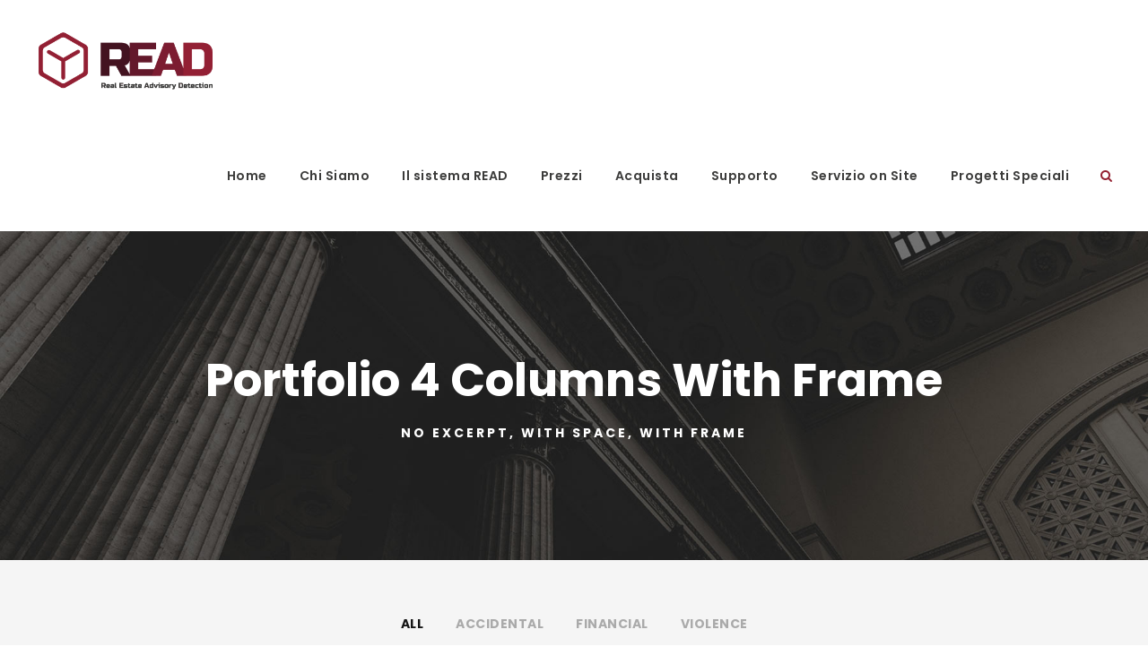

--- FILE ---
content_type: text/html; charset=UTF-8
request_url: https://exploread.ch/portfolio-4-columns-with-frame/
body_size: 17841
content:
<!DOCTYPE html>
<html lang="it-IT" class="no-js">
<head>
	<meta charset="UTF-8">
	<meta name="viewport" content="width=device-width, initial-scale=1">
	<link rel="profile" href="http://gmpg.org/xfn/11">
	<link rel="pingback" href="https://exploread.ch/xmlrpc.php">
	<title>Portfolio 4 Columns With Frame &#8211; exploread</title>
<meta name='robots' content='max-image-preview:large' />
<link rel='dns-prefetch' href='//fonts.googleapis.com' />
<link rel="alternate" type="application/rss+xml" title="exploread &raquo; Feed" href="https://exploread.ch/feed/" />
<link rel="alternate" type="application/rss+xml" title="exploread &raquo; Feed dei commenti" href="https://exploread.ch/comments/feed/" />
<link rel="alternate" title="oEmbed (JSON)" type="application/json+oembed" href="https://exploread.ch/wp-json/oembed/1.0/embed?url=https%3A%2F%2Fexploread.ch%2Fportfolio-4-columns-with-frame%2F" />
<link rel="alternate" title="oEmbed (XML)" type="text/xml+oembed" href="https://exploread.ch/wp-json/oembed/1.0/embed?url=https%3A%2F%2Fexploread.ch%2Fportfolio-4-columns-with-frame%2F&#038;format=xml" />
		<!-- This site uses the Google Analytics by MonsterInsights plugin v9.11.1 - Using Analytics tracking - https://www.monsterinsights.com/ -->
							<script src="//www.googletagmanager.com/gtag/js?id=G-DR6GD5PZ8R"  data-cfasync="false" data-wpfc-render="false" type="text/javascript" async></script>
			<script data-cfasync="false" data-wpfc-render="false" type="text/javascript">
				var mi_version = '9.11.1';
				var mi_track_user = true;
				var mi_no_track_reason = '';
								var MonsterInsightsDefaultLocations = {"page_location":"https:\/\/exploread.ch\/portfolio-4-columns-with-frame\/"};
								if ( typeof MonsterInsightsPrivacyGuardFilter === 'function' ) {
					var MonsterInsightsLocations = (typeof MonsterInsightsExcludeQuery === 'object') ? MonsterInsightsPrivacyGuardFilter( MonsterInsightsExcludeQuery ) : MonsterInsightsPrivacyGuardFilter( MonsterInsightsDefaultLocations );
				} else {
					var MonsterInsightsLocations = (typeof MonsterInsightsExcludeQuery === 'object') ? MonsterInsightsExcludeQuery : MonsterInsightsDefaultLocations;
				}

								var disableStrs = [
										'ga-disable-G-DR6GD5PZ8R',
									];

				/* Function to detect opted out users */
				function __gtagTrackerIsOptedOut() {
					for (var index = 0; index < disableStrs.length; index++) {
						if (document.cookie.indexOf(disableStrs[index] + '=true') > -1) {
							return true;
						}
					}

					return false;
				}

				/* Disable tracking if the opt-out cookie exists. */
				if (__gtagTrackerIsOptedOut()) {
					for (var index = 0; index < disableStrs.length; index++) {
						window[disableStrs[index]] = true;
					}
				}

				/* Opt-out function */
				function __gtagTrackerOptout() {
					for (var index = 0; index < disableStrs.length; index++) {
						document.cookie = disableStrs[index] + '=true; expires=Thu, 31 Dec 2099 23:59:59 UTC; path=/';
						window[disableStrs[index]] = true;
					}
				}

				if ('undefined' === typeof gaOptout) {
					function gaOptout() {
						__gtagTrackerOptout();
					}
				}
								window.dataLayer = window.dataLayer || [];

				window.MonsterInsightsDualTracker = {
					helpers: {},
					trackers: {},
				};
				if (mi_track_user) {
					function __gtagDataLayer() {
						dataLayer.push(arguments);
					}

					function __gtagTracker(type, name, parameters) {
						if (!parameters) {
							parameters = {};
						}

						if (parameters.send_to) {
							__gtagDataLayer.apply(null, arguments);
							return;
						}

						if (type === 'event') {
														parameters.send_to = monsterinsights_frontend.v4_id;
							var hookName = name;
							if (typeof parameters['event_category'] !== 'undefined') {
								hookName = parameters['event_category'] + ':' + name;
							}

							if (typeof MonsterInsightsDualTracker.trackers[hookName] !== 'undefined') {
								MonsterInsightsDualTracker.trackers[hookName](parameters);
							} else {
								__gtagDataLayer('event', name, parameters);
							}
							
						} else {
							__gtagDataLayer.apply(null, arguments);
						}
					}

					__gtagTracker('js', new Date());
					__gtagTracker('set', {
						'developer_id.dZGIzZG': true,
											});
					if ( MonsterInsightsLocations.page_location ) {
						__gtagTracker('set', MonsterInsightsLocations);
					}
										__gtagTracker('config', 'G-DR6GD5PZ8R', {"forceSSL":"true","link_attribution":"true"} );
										window.gtag = __gtagTracker;										(function () {
						/* https://developers.google.com/analytics/devguides/collection/analyticsjs/ */
						/* ga and __gaTracker compatibility shim. */
						var noopfn = function () {
							return null;
						};
						var newtracker = function () {
							return new Tracker();
						};
						var Tracker = function () {
							return null;
						};
						var p = Tracker.prototype;
						p.get = noopfn;
						p.set = noopfn;
						p.send = function () {
							var args = Array.prototype.slice.call(arguments);
							args.unshift('send');
							__gaTracker.apply(null, args);
						};
						var __gaTracker = function () {
							var len = arguments.length;
							if (len === 0) {
								return;
							}
							var f = arguments[len - 1];
							if (typeof f !== 'object' || f === null || typeof f.hitCallback !== 'function') {
								if ('send' === arguments[0]) {
									var hitConverted, hitObject = false, action;
									if ('event' === arguments[1]) {
										if ('undefined' !== typeof arguments[3]) {
											hitObject = {
												'eventAction': arguments[3],
												'eventCategory': arguments[2],
												'eventLabel': arguments[4],
												'value': arguments[5] ? arguments[5] : 1,
											}
										}
									}
									if ('pageview' === arguments[1]) {
										if ('undefined' !== typeof arguments[2]) {
											hitObject = {
												'eventAction': 'page_view',
												'page_path': arguments[2],
											}
										}
									}
									if (typeof arguments[2] === 'object') {
										hitObject = arguments[2];
									}
									if (typeof arguments[5] === 'object') {
										Object.assign(hitObject, arguments[5]);
									}
									if ('undefined' !== typeof arguments[1].hitType) {
										hitObject = arguments[1];
										if ('pageview' === hitObject.hitType) {
											hitObject.eventAction = 'page_view';
										}
									}
									if (hitObject) {
										action = 'timing' === arguments[1].hitType ? 'timing_complete' : hitObject.eventAction;
										hitConverted = mapArgs(hitObject);
										__gtagTracker('event', action, hitConverted);
									}
								}
								return;
							}

							function mapArgs(args) {
								var arg, hit = {};
								var gaMap = {
									'eventCategory': 'event_category',
									'eventAction': 'event_action',
									'eventLabel': 'event_label',
									'eventValue': 'event_value',
									'nonInteraction': 'non_interaction',
									'timingCategory': 'event_category',
									'timingVar': 'name',
									'timingValue': 'value',
									'timingLabel': 'event_label',
									'page': 'page_path',
									'location': 'page_location',
									'title': 'page_title',
									'referrer' : 'page_referrer',
								};
								for (arg in args) {
																		if (!(!args.hasOwnProperty(arg) || !gaMap.hasOwnProperty(arg))) {
										hit[gaMap[arg]] = args[arg];
									} else {
										hit[arg] = args[arg];
									}
								}
								return hit;
							}

							try {
								f.hitCallback();
							} catch (ex) {
							}
						};
						__gaTracker.create = newtracker;
						__gaTracker.getByName = newtracker;
						__gaTracker.getAll = function () {
							return [];
						};
						__gaTracker.remove = noopfn;
						__gaTracker.loaded = true;
						window['__gaTracker'] = __gaTracker;
					})();
									} else {
										console.log("");
					(function () {
						function __gtagTracker() {
							return null;
						}

						window['__gtagTracker'] = __gtagTracker;
						window['gtag'] = __gtagTracker;
					})();
									}
			</script>
							<!-- / Google Analytics by MonsterInsights -->
		<style id='wp-img-auto-sizes-contain-inline-css' type='text/css'>
img:is([sizes=auto i],[sizes^="auto," i]){contain-intrinsic-size:3000px 1500px}
/*# sourceURL=wp-img-auto-sizes-contain-inline-css */
</style>
<style id='wp-emoji-styles-inline-css' type='text/css'>

	img.wp-smiley, img.emoji {
		display: inline !important;
		border: none !important;
		box-shadow: none !important;
		height: 1em !important;
		width: 1em !important;
		margin: 0 0.07em !important;
		vertical-align: -0.1em !important;
		background: none !important;
		padding: 0 !important;
	}
/*# sourceURL=wp-emoji-styles-inline-css */
</style>
<style id='wp-block-library-inline-css' type='text/css'>
:root{--wp-block-synced-color:#7a00df;--wp-block-synced-color--rgb:122,0,223;--wp-bound-block-color:var(--wp-block-synced-color);--wp-editor-canvas-background:#ddd;--wp-admin-theme-color:#007cba;--wp-admin-theme-color--rgb:0,124,186;--wp-admin-theme-color-darker-10:#006ba1;--wp-admin-theme-color-darker-10--rgb:0,107,160.5;--wp-admin-theme-color-darker-20:#005a87;--wp-admin-theme-color-darker-20--rgb:0,90,135;--wp-admin-border-width-focus:2px}@media (min-resolution:192dpi){:root{--wp-admin-border-width-focus:1.5px}}.wp-element-button{cursor:pointer}:root .has-very-light-gray-background-color{background-color:#eee}:root .has-very-dark-gray-background-color{background-color:#313131}:root .has-very-light-gray-color{color:#eee}:root .has-very-dark-gray-color{color:#313131}:root .has-vivid-green-cyan-to-vivid-cyan-blue-gradient-background{background:linear-gradient(135deg,#00d084,#0693e3)}:root .has-purple-crush-gradient-background{background:linear-gradient(135deg,#34e2e4,#4721fb 50%,#ab1dfe)}:root .has-hazy-dawn-gradient-background{background:linear-gradient(135deg,#faaca8,#dad0ec)}:root .has-subdued-olive-gradient-background{background:linear-gradient(135deg,#fafae1,#67a671)}:root .has-atomic-cream-gradient-background{background:linear-gradient(135deg,#fdd79a,#004a59)}:root .has-nightshade-gradient-background{background:linear-gradient(135deg,#330968,#31cdcf)}:root .has-midnight-gradient-background{background:linear-gradient(135deg,#020381,#2874fc)}:root{--wp--preset--font-size--normal:16px;--wp--preset--font-size--huge:42px}.has-regular-font-size{font-size:1em}.has-larger-font-size{font-size:2.625em}.has-normal-font-size{font-size:var(--wp--preset--font-size--normal)}.has-huge-font-size{font-size:var(--wp--preset--font-size--huge)}.has-text-align-center{text-align:center}.has-text-align-left{text-align:left}.has-text-align-right{text-align:right}.has-fit-text{white-space:nowrap!important}#end-resizable-editor-section{display:none}.aligncenter{clear:both}.items-justified-left{justify-content:flex-start}.items-justified-center{justify-content:center}.items-justified-right{justify-content:flex-end}.items-justified-space-between{justify-content:space-between}.screen-reader-text{border:0;clip-path:inset(50%);height:1px;margin:-1px;overflow:hidden;padding:0;position:absolute;width:1px;word-wrap:normal!important}.screen-reader-text:focus{background-color:#ddd;clip-path:none;color:#444;display:block;font-size:1em;height:auto;left:5px;line-height:normal;padding:15px 23px 14px;text-decoration:none;top:5px;width:auto;z-index:100000}html :where(.has-border-color){border-style:solid}html :where([style*=border-top-color]){border-top-style:solid}html :where([style*=border-right-color]){border-right-style:solid}html :where([style*=border-bottom-color]){border-bottom-style:solid}html :where([style*=border-left-color]){border-left-style:solid}html :where([style*=border-width]){border-style:solid}html :where([style*=border-top-width]){border-top-style:solid}html :where([style*=border-right-width]){border-right-style:solid}html :where([style*=border-bottom-width]){border-bottom-style:solid}html :where([style*=border-left-width]){border-left-style:solid}html :where(img[class*=wp-image-]){height:auto;max-width:100%}:where(figure){margin:0 0 1em}html :where(.is-position-sticky){--wp-admin--admin-bar--position-offset:var(--wp-admin--admin-bar--height,0px)}@media screen and (max-width:600px){html :where(.is-position-sticky){--wp-admin--admin-bar--position-offset:0px}}

/*# sourceURL=wp-block-library-inline-css */
</style><style id='wp-block-paragraph-inline-css' type='text/css'>
.is-small-text{font-size:.875em}.is-regular-text{font-size:1em}.is-large-text{font-size:2.25em}.is-larger-text{font-size:3em}.has-drop-cap:not(:focus):first-letter{float:left;font-size:8.4em;font-style:normal;font-weight:100;line-height:.68;margin:.05em .1em 0 0;text-transform:uppercase}body.rtl .has-drop-cap:not(:focus):first-letter{float:none;margin-left:.1em}p.has-drop-cap.has-background{overflow:hidden}:root :where(p.has-background){padding:1.25em 2.375em}:where(p.has-text-color:not(.has-link-color)) a{color:inherit}p.has-text-align-left[style*="writing-mode:vertical-lr"],p.has-text-align-right[style*="writing-mode:vertical-rl"]{rotate:180deg}
/*# sourceURL=https://exploread.ch/wp-includes/blocks/paragraph/style.min.css */
</style>
<style id='wp-block-social-links-inline-css' type='text/css'>
.wp-block-social-links{background:none;box-sizing:border-box;margin-left:0;padding-left:0;padding-right:0;text-indent:0}.wp-block-social-links .wp-social-link a,.wp-block-social-links .wp-social-link a:hover{border-bottom:0;box-shadow:none;text-decoration:none}.wp-block-social-links .wp-social-link svg{height:1em;width:1em}.wp-block-social-links .wp-social-link span:not(.screen-reader-text){font-size:.65em;margin-left:.5em;margin-right:.5em}.wp-block-social-links.has-small-icon-size{font-size:16px}.wp-block-social-links,.wp-block-social-links.has-normal-icon-size{font-size:24px}.wp-block-social-links.has-large-icon-size{font-size:36px}.wp-block-social-links.has-huge-icon-size{font-size:48px}.wp-block-social-links.aligncenter{display:flex;justify-content:center}.wp-block-social-links.alignright{justify-content:flex-end}.wp-block-social-link{border-radius:9999px;display:block}@media not (prefers-reduced-motion){.wp-block-social-link{transition:transform .1s ease}}.wp-block-social-link{height:auto}.wp-block-social-link a{align-items:center;display:flex;line-height:0}.wp-block-social-link:hover{transform:scale(1.1)}.wp-block-social-links .wp-block-social-link.wp-social-link{display:inline-block;margin:0;padding:0}.wp-block-social-links .wp-block-social-link.wp-social-link .wp-block-social-link-anchor,.wp-block-social-links .wp-block-social-link.wp-social-link .wp-block-social-link-anchor svg,.wp-block-social-links .wp-block-social-link.wp-social-link .wp-block-social-link-anchor:active,.wp-block-social-links .wp-block-social-link.wp-social-link .wp-block-social-link-anchor:hover,.wp-block-social-links .wp-block-social-link.wp-social-link .wp-block-social-link-anchor:visited{color:currentColor;fill:currentColor}:where(.wp-block-social-links:not(.is-style-logos-only)) .wp-social-link{background-color:#f0f0f0;color:#444}:where(.wp-block-social-links:not(.is-style-logos-only)) .wp-social-link-amazon{background-color:#f90;color:#fff}:where(.wp-block-social-links:not(.is-style-logos-only)) .wp-social-link-bandcamp{background-color:#1ea0c3;color:#fff}:where(.wp-block-social-links:not(.is-style-logos-only)) .wp-social-link-behance{background-color:#0757fe;color:#fff}:where(.wp-block-social-links:not(.is-style-logos-only)) .wp-social-link-bluesky{background-color:#0a7aff;color:#fff}:where(.wp-block-social-links:not(.is-style-logos-only)) .wp-social-link-codepen{background-color:#1e1f26;color:#fff}:where(.wp-block-social-links:not(.is-style-logos-only)) .wp-social-link-deviantart{background-color:#02e49b;color:#fff}:where(.wp-block-social-links:not(.is-style-logos-only)) .wp-social-link-discord{background-color:#5865f2;color:#fff}:where(.wp-block-social-links:not(.is-style-logos-only)) .wp-social-link-dribbble{background-color:#e94c89;color:#fff}:where(.wp-block-social-links:not(.is-style-logos-only)) .wp-social-link-dropbox{background-color:#4280ff;color:#fff}:where(.wp-block-social-links:not(.is-style-logos-only)) .wp-social-link-etsy{background-color:#f45800;color:#fff}:where(.wp-block-social-links:not(.is-style-logos-only)) .wp-social-link-facebook{background-color:#0866ff;color:#fff}:where(.wp-block-social-links:not(.is-style-logos-only)) .wp-social-link-fivehundredpx{background-color:#000;color:#fff}:where(.wp-block-social-links:not(.is-style-logos-only)) .wp-social-link-flickr{background-color:#0461dd;color:#fff}:where(.wp-block-social-links:not(.is-style-logos-only)) .wp-social-link-foursquare{background-color:#e65678;color:#fff}:where(.wp-block-social-links:not(.is-style-logos-only)) .wp-social-link-github{background-color:#24292d;color:#fff}:where(.wp-block-social-links:not(.is-style-logos-only)) .wp-social-link-goodreads{background-color:#eceadd;color:#382110}:where(.wp-block-social-links:not(.is-style-logos-only)) .wp-social-link-google{background-color:#ea4434;color:#fff}:where(.wp-block-social-links:not(.is-style-logos-only)) .wp-social-link-gravatar{background-color:#1d4fc4;color:#fff}:where(.wp-block-social-links:not(.is-style-logos-only)) .wp-social-link-instagram{background-color:#f00075;color:#fff}:where(.wp-block-social-links:not(.is-style-logos-only)) .wp-social-link-lastfm{background-color:#e21b24;color:#fff}:where(.wp-block-social-links:not(.is-style-logos-only)) .wp-social-link-linkedin{background-color:#0d66c2;color:#fff}:where(.wp-block-social-links:not(.is-style-logos-only)) .wp-social-link-mastodon{background-color:#3288d4;color:#fff}:where(.wp-block-social-links:not(.is-style-logos-only)) .wp-social-link-medium{background-color:#000;color:#fff}:where(.wp-block-social-links:not(.is-style-logos-only)) .wp-social-link-meetup{background-color:#f6405f;color:#fff}:where(.wp-block-social-links:not(.is-style-logos-only)) .wp-social-link-patreon{background-color:#000;color:#fff}:where(.wp-block-social-links:not(.is-style-logos-only)) .wp-social-link-pinterest{background-color:#e60122;color:#fff}:where(.wp-block-social-links:not(.is-style-logos-only)) .wp-social-link-pocket{background-color:#ef4155;color:#fff}:where(.wp-block-social-links:not(.is-style-logos-only)) .wp-social-link-reddit{background-color:#ff4500;color:#fff}:where(.wp-block-social-links:not(.is-style-logos-only)) .wp-social-link-skype{background-color:#0478d7;color:#fff}:where(.wp-block-social-links:not(.is-style-logos-only)) .wp-social-link-snapchat{background-color:#fefc00;color:#fff;stroke:#000}:where(.wp-block-social-links:not(.is-style-logos-only)) .wp-social-link-soundcloud{background-color:#ff5600;color:#fff}:where(.wp-block-social-links:not(.is-style-logos-only)) .wp-social-link-spotify{background-color:#1bd760;color:#fff}:where(.wp-block-social-links:not(.is-style-logos-only)) .wp-social-link-telegram{background-color:#2aabee;color:#fff}:where(.wp-block-social-links:not(.is-style-logos-only)) .wp-social-link-threads{background-color:#000;color:#fff}:where(.wp-block-social-links:not(.is-style-logos-only)) .wp-social-link-tiktok{background-color:#000;color:#fff}:where(.wp-block-social-links:not(.is-style-logos-only)) .wp-social-link-tumblr{background-color:#011835;color:#fff}:where(.wp-block-social-links:not(.is-style-logos-only)) .wp-social-link-twitch{background-color:#6440a4;color:#fff}:where(.wp-block-social-links:not(.is-style-logos-only)) .wp-social-link-twitter{background-color:#1da1f2;color:#fff}:where(.wp-block-social-links:not(.is-style-logos-only)) .wp-social-link-vimeo{background-color:#1eb7ea;color:#fff}:where(.wp-block-social-links:not(.is-style-logos-only)) .wp-social-link-vk{background-color:#4680c2;color:#fff}:where(.wp-block-social-links:not(.is-style-logos-only)) .wp-social-link-wordpress{background-color:#3499cd;color:#fff}:where(.wp-block-social-links:not(.is-style-logos-only)) .wp-social-link-whatsapp{background-color:#25d366;color:#fff}:where(.wp-block-social-links:not(.is-style-logos-only)) .wp-social-link-x{background-color:#000;color:#fff}:where(.wp-block-social-links:not(.is-style-logos-only)) .wp-social-link-yelp{background-color:#d32422;color:#fff}:where(.wp-block-social-links:not(.is-style-logos-only)) .wp-social-link-youtube{background-color:red;color:#fff}:where(.wp-block-social-links.is-style-logos-only) .wp-social-link{background:none}:where(.wp-block-social-links.is-style-logos-only) .wp-social-link svg{height:1.25em;width:1.25em}:where(.wp-block-social-links.is-style-logos-only) .wp-social-link-amazon{color:#f90}:where(.wp-block-social-links.is-style-logos-only) .wp-social-link-bandcamp{color:#1ea0c3}:where(.wp-block-social-links.is-style-logos-only) .wp-social-link-behance{color:#0757fe}:where(.wp-block-social-links.is-style-logos-only) .wp-social-link-bluesky{color:#0a7aff}:where(.wp-block-social-links.is-style-logos-only) .wp-social-link-codepen{color:#1e1f26}:where(.wp-block-social-links.is-style-logos-only) .wp-social-link-deviantart{color:#02e49b}:where(.wp-block-social-links.is-style-logos-only) .wp-social-link-discord{color:#5865f2}:where(.wp-block-social-links.is-style-logos-only) .wp-social-link-dribbble{color:#e94c89}:where(.wp-block-social-links.is-style-logos-only) .wp-social-link-dropbox{color:#4280ff}:where(.wp-block-social-links.is-style-logos-only) .wp-social-link-etsy{color:#f45800}:where(.wp-block-social-links.is-style-logos-only) .wp-social-link-facebook{color:#0866ff}:where(.wp-block-social-links.is-style-logos-only) .wp-social-link-fivehundredpx{color:#000}:where(.wp-block-social-links.is-style-logos-only) .wp-social-link-flickr{color:#0461dd}:where(.wp-block-social-links.is-style-logos-only) .wp-social-link-foursquare{color:#e65678}:where(.wp-block-social-links.is-style-logos-only) .wp-social-link-github{color:#24292d}:where(.wp-block-social-links.is-style-logos-only) .wp-social-link-goodreads{color:#382110}:where(.wp-block-social-links.is-style-logos-only) .wp-social-link-google{color:#ea4434}:where(.wp-block-social-links.is-style-logos-only) .wp-social-link-gravatar{color:#1d4fc4}:where(.wp-block-social-links.is-style-logos-only) .wp-social-link-instagram{color:#f00075}:where(.wp-block-social-links.is-style-logos-only) .wp-social-link-lastfm{color:#e21b24}:where(.wp-block-social-links.is-style-logos-only) .wp-social-link-linkedin{color:#0d66c2}:where(.wp-block-social-links.is-style-logos-only) .wp-social-link-mastodon{color:#3288d4}:where(.wp-block-social-links.is-style-logos-only) .wp-social-link-medium{color:#000}:where(.wp-block-social-links.is-style-logos-only) .wp-social-link-meetup{color:#f6405f}:where(.wp-block-social-links.is-style-logos-only) .wp-social-link-patreon{color:#000}:where(.wp-block-social-links.is-style-logos-only) .wp-social-link-pinterest{color:#e60122}:where(.wp-block-social-links.is-style-logos-only) .wp-social-link-pocket{color:#ef4155}:where(.wp-block-social-links.is-style-logos-only) .wp-social-link-reddit{color:#ff4500}:where(.wp-block-social-links.is-style-logos-only) .wp-social-link-skype{color:#0478d7}:where(.wp-block-social-links.is-style-logos-only) .wp-social-link-snapchat{color:#fff;stroke:#000}:where(.wp-block-social-links.is-style-logos-only) .wp-social-link-soundcloud{color:#ff5600}:where(.wp-block-social-links.is-style-logos-only) .wp-social-link-spotify{color:#1bd760}:where(.wp-block-social-links.is-style-logos-only) .wp-social-link-telegram{color:#2aabee}:where(.wp-block-social-links.is-style-logos-only) .wp-social-link-threads{color:#000}:where(.wp-block-social-links.is-style-logos-only) .wp-social-link-tiktok{color:#000}:where(.wp-block-social-links.is-style-logos-only) .wp-social-link-tumblr{color:#011835}:where(.wp-block-social-links.is-style-logos-only) .wp-social-link-twitch{color:#6440a4}:where(.wp-block-social-links.is-style-logos-only) .wp-social-link-twitter{color:#1da1f2}:where(.wp-block-social-links.is-style-logos-only) .wp-social-link-vimeo{color:#1eb7ea}:where(.wp-block-social-links.is-style-logos-only) .wp-social-link-vk{color:#4680c2}:where(.wp-block-social-links.is-style-logos-only) .wp-social-link-whatsapp{color:#25d366}:where(.wp-block-social-links.is-style-logos-only) .wp-social-link-wordpress{color:#3499cd}:where(.wp-block-social-links.is-style-logos-only) .wp-social-link-x{color:#000}:where(.wp-block-social-links.is-style-logos-only) .wp-social-link-yelp{color:#d32422}:where(.wp-block-social-links.is-style-logos-only) .wp-social-link-youtube{color:red}.wp-block-social-links.is-style-pill-shape .wp-social-link{width:auto}:root :where(.wp-block-social-links .wp-social-link a){padding:.25em}:root :where(.wp-block-social-links.is-style-logos-only .wp-social-link a){padding:0}:root :where(.wp-block-social-links.is-style-pill-shape .wp-social-link a){padding-left:.6666666667em;padding-right:.6666666667em}.wp-block-social-links:not(.has-icon-color):not(.has-icon-background-color) .wp-social-link-snapchat .wp-block-social-link-label{color:#000}
/*# sourceURL=https://exploread.ch/wp-includes/blocks/social-links/style.min.css */
</style>
<style id='global-styles-inline-css' type='text/css'>
:root{--wp--preset--aspect-ratio--square: 1;--wp--preset--aspect-ratio--4-3: 4/3;--wp--preset--aspect-ratio--3-4: 3/4;--wp--preset--aspect-ratio--3-2: 3/2;--wp--preset--aspect-ratio--2-3: 2/3;--wp--preset--aspect-ratio--16-9: 16/9;--wp--preset--aspect-ratio--9-16: 9/16;--wp--preset--color--black: #000000;--wp--preset--color--cyan-bluish-gray: #abb8c3;--wp--preset--color--white: #ffffff;--wp--preset--color--pale-pink: #f78da7;--wp--preset--color--vivid-red: #cf2e2e;--wp--preset--color--luminous-vivid-orange: #ff6900;--wp--preset--color--luminous-vivid-amber: #fcb900;--wp--preset--color--light-green-cyan: #7bdcb5;--wp--preset--color--vivid-green-cyan: #00d084;--wp--preset--color--pale-cyan-blue: #8ed1fc;--wp--preset--color--vivid-cyan-blue: #0693e3;--wp--preset--color--vivid-purple: #9b51e0;--wp--preset--gradient--vivid-cyan-blue-to-vivid-purple: linear-gradient(135deg,rgb(6,147,227) 0%,rgb(155,81,224) 100%);--wp--preset--gradient--light-green-cyan-to-vivid-green-cyan: linear-gradient(135deg,rgb(122,220,180) 0%,rgb(0,208,130) 100%);--wp--preset--gradient--luminous-vivid-amber-to-luminous-vivid-orange: linear-gradient(135deg,rgb(252,185,0) 0%,rgb(255,105,0) 100%);--wp--preset--gradient--luminous-vivid-orange-to-vivid-red: linear-gradient(135deg,rgb(255,105,0) 0%,rgb(207,46,46) 100%);--wp--preset--gradient--very-light-gray-to-cyan-bluish-gray: linear-gradient(135deg,rgb(238,238,238) 0%,rgb(169,184,195) 100%);--wp--preset--gradient--cool-to-warm-spectrum: linear-gradient(135deg,rgb(74,234,220) 0%,rgb(151,120,209) 20%,rgb(207,42,186) 40%,rgb(238,44,130) 60%,rgb(251,105,98) 80%,rgb(254,248,76) 100%);--wp--preset--gradient--blush-light-purple: linear-gradient(135deg,rgb(255,206,236) 0%,rgb(152,150,240) 100%);--wp--preset--gradient--blush-bordeaux: linear-gradient(135deg,rgb(254,205,165) 0%,rgb(254,45,45) 50%,rgb(107,0,62) 100%);--wp--preset--gradient--luminous-dusk: linear-gradient(135deg,rgb(255,203,112) 0%,rgb(199,81,192) 50%,rgb(65,88,208) 100%);--wp--preset--gradient--pale-ocean: linear-gradient(135deg,rgb(255,245,203) 0%,rgb(182,227,212) 50%,rgb(51,167,181) 100%);--wp--preset--gradient--electric-grass: linear-gradient(135deg,rgb(202,248,128) 0%,rgb(113,206,126) 100%);--wp--preset--gradient--midnight: linear-gradient(135deg,rgb(2,3,129) 0%,rgb(40,116,252) 100%);--wp--preset--font-size--small: 13px;--wp--preset--font-size--medium: 20px;--wp--preset--font-size--large: 36px;--wp--preset--font-size--x-large: 42px;--wp--preset--spacing--20: 0.44rem;--wp--preset--spacing--30: 0.67rem;--wp--preset--spacing--40: 1rem;--wp--preset--spacing--50: 1.5rem;--wp--preset--spacing--60: 2.25rem;--wp--preset--spacing--70: 3.38rem;--wp--preset--spacing--80: 5.06rem;--wp--preset--shadow--natural: 6px 6px 9px rgba(0, 0, 0, 0.2);--wp--preset--shadow--deep: 12px 12px 50px rgba(0, 0, 0, 0.4);--wp--preset--shadow--sharp: 6px 6px 0px rgba(0, 0, 0, 0.2);--wp--preset--shadow--outlined: 6px 6px 0px -3px rgb(255, 255, 255), 6px 6px rgb(0, 0, 0);--wp--preset--shadow--crisp: 6px 6px 0px rgb(0, 0, 0);}:where(.is-layout-flex){gap: 0.5em;}:where(.is-layout-grid){gap: 0.5em;}body .is-layout-flex{display: flex;}.is-layout-flex{flex-wrap: wrap;align-items: center;}.is-layout-flex > :is(*, div){margin: 0;}body .is-layout-grid{display: grid;}.is-layout-grid > :is(*, div){margin: 0;}:where(.wp-block-columns.is-layout-flex){gap: 2em;}:where(.wp-block-columns.is-layout-grid){gap: 2em;}:where(.wp-block-post-template.is-layout-flex){gap: 1.25em;}:where(.wp-block-post-template.is-layout-grid){gap: 1.25em;}.has-black-color{color: var(--wp--preset--color--black) !important;}.has-cyan-bluish-gray-color{color: var(--wp--preset--color--cyan-bluish-gray) !important;}.has-white-color{color: var(--wp--preset--color--white) !important;}.has-pale-pink-color{color: var(--wp--preset--color--pale-pink) !important;}.has-vivid-red-color{color: var(--wp--preset--color--vivid-red) !important;}.has-luminous-vivid-orange-color{color: var(--wp--preset--color--luminous-vivid-orange) !important;}.has-luminous-vivid-amber-color{color: var(--wp--preset--color--luminous-vivid-amber) !important;}.has-light-green-cyan-color{color: var(--wp--preset--color--light-green-cyan) !important;}.has-vivid-green-cyan-color{color: var(--wp--preset--color--vivid-green-cyan) !important;}.has-pale-cyan-blue-color{color: var(--wp--preset--color--pale-cyan-blue) !important;}.has-vivid-cyan-blue-color{color: var(--wp--preset--color--vivid-cyan-blue) !important;}.has-vivid-purple-color{color: var(--wp--preset--color--vivid-purple) !important;}.has-black-background-color{background-color: var(--wp--preset--color--black) !important;}.has-cyan-bluish-gray-background-color{background-color: var(--wp--preset--color--cyan-bluish-gray) !important;}.has-white-background-color{background-color: var(--wp--preset--color--white) !important;}.has-pale-pink-background-color{background-color: var(--wp--preset--color--pale-pink) !important;}.has-vivid-red-background-color{background-color: var(--wp--preset--color--vivid-red) !important;}.has-luminous-vivid-orange-background-color{background-color: var(--wp--preset--color--luminous-vivid-orange) !important;}.has-luminous-vivid-amber-background-color{background-color: var(--wp--preset--color--luminous-vivid-amber) !important;}.has-light-green-cyan-background-color{background-color: var(--wp--preset--color--light-green-cyan) !important;}.has-vivid-green-cyan-background-color{background-color: var(--wp--preset--color--vivid-green-cyan) !important;}.has-pale-cyan-blue-background-color{background-color: var(--wp--preset--color--pale-cyan-blue) !important;}.has-vivid-cyan-blue-background-color{background-color: var(--wp--preset--color--vivid-cyan-blue) !important;}.has-vivid-purple-background-color{background-color: var(--wp--preset--color--vivid-purple) !important;}.has-black-border-color{border-color: var(--wp--preset--color--black) !important;}.has-cyan-bluish-gray-border-color{border-color: var(--wp--preset--color--cyan-bluish-gray) !important;}.has-white-border-color{border-color: var(--wp--preset--color--white) !important;}.has-pale-pink-border-color{border-color: var(--wp--preset--color--pale-pink) !important;}.has-vivid-red-border-color{border-color: var(--wp--preset--color--vivid-red) !important;}.has-luminous-vivid-orange-border-color{border-color: var(--wp--preset--color--luminous-vivid-orange) !important;}.has-luminous-vivid-amber-border-color{border-color: var(--wp--preset--color--luminous-vivid-amber) !important;}.has-light-green-cyan-border-color{border-color: var(--wp--preset--color--light-green-cyan) !important;}.has-vivid-green-cyan-border-color{border-color: var(--wp--preset--color--vivid-green-cyan) !important;}.has-pale-cyan-blue-border-color{border-color: var(--wp--preset--color--pale-cyan-blue) !important;}.has-vivid-cyan-blue-border-color{border-color: var(--wp--preset--color--vivid-cyan-blue) !important;}.has-vivid-purple-border-color{border-color: var(--wp--preset--color--vivid-purple) !important;}.has-vivid-cyan-blue-to-vivid-purple-gradient-background{background: var(--wp--preset--gradient--vivid-cyan-blue-to-vivid-purple) !important;}.has-light-green-cyan-to-vivid-green-cyan-gradient-background{background: var(--wp--preset--gradient--light-green-cyan-to-vivid-green-cyan) !important;}.has-luminous-vivid-amber-to-luminous-vivid-orange-gradient-background{background: var(--wp--preset--gradient--luminous-vivid-amber-to-luminous-vivid-orange) !important;}.has-luminous-vivid-orange-to-vivid-red-gradient-background{background: var(--wp--preset--gradient--luminous-vivid-orange-to-vivid-red) !important;}.has-very-light-gray-to-cyan-bluish-gray-gradient-background{background: var(--wp--preset--gradient--very-light-gray-to-cyan-bluish-gray) !important;}.has-cool-to-warm-spectrum-gradient-background{background: var(--wp--preset--gradient--cool-to-warm-spectrum) !important;}.has-blush-light-purple-gradient-background{background: var(--wp--preset--gradient--blush-light-purple) !important;}.has-blush-bordeaux-gradient-background{background: var(--wp--preset--gradient--blush-bordeaux) !important;}.has-luminous-dusk-gradient-background{background: var(--wp--preset--gradient--luminous-dusk) !important;}.has-pale-ocean-gradient-background{background: var(--wp--preset--gradient--pale-ocean) !important;}.has-electric-grass-gradient-background{background: var(--wp--preset--gradient--electric-grass) !important;}.has-midnight-gradient-background{background: var(--wp--preset--gradient--midnight) !important;}.has-small-font-size{font-size: var(--wp--preset--font-size--small) !important;}.has-medium-font-size{font-size: var(--wp--preset--font-size--medium) !important;}.has-large-font-size{font-size: var(--wp--preset--font-size--large) !important;}.has-x-large-font-size{font-size: var(--wp--preset--font-size--x-large) !important;}
/*# sourceURL=global-styles-inline-css */
</style>

<style id='classic-theme-styles-inline-css' type='text/css'>
/*! This file is auto-generated */
.wp-block-button__link{color:#fff;background-color:#32373c;border-radius:9999px;box-shadow:none;text-decoration:none;padding:calc(.667em + 2px) calc(1.333em + 2px);font-size:1.125em}.wp-block-file__button{background:#32373c;color:#fff;text-decoration:none}
/*# sourceURL=/wp-includes/css/classic-themes.min.css */
</style>
<link rel='stylesheet' id='contact-form-7-css' href='https://exploread.ch/wp-content/plugins/contact-form-7/includes/css/styles.css?ver=6.1.4' type='text/css' media='all' />
<link rel='stylesheet' id='gdlr-core-google-font-css' href='https://fonts.googleapis.com/css?family=Poppins%3A100%2C100italic%2C200%2C200italic%2C300%2C300italic%2Cregular%2Citalic%2C500%2C500italic%2C600%2C600italic%2C700%2C700italic%2C800%2C800italic%2C900%2C900italic%7CMontserrat%3A100%2C200%2C300%2Cregular%2C500%2C600%2C700%2C800%2C900%2C100italic%2C200italic%2C300italic%2Citalic%2C500italic%2C600italic%2C700italic%2C800italic%2C900italic%7CMerriweather%3A300%2C300italic%2Cregular%2Citalic%2C700%2C700italic%2C900%2C900italic&#038;subset=latin%2Clatin-ext%2Ccyrillic%2Ccyrillic-ext%2Cvietnamese&#038;ver=6.9' type='text/css' media='all' />
<link rel='stylesheet' id='font-awesome-css' href='https://exploread.ch/wp-content/plugins/goodlayers-core/plugins/fontawesome/font-awesome.css?ver=6.9' type='text/css' media='all' />
<link rel='stylesheet' id='elegant-font-css' href='https://exploread.ch/wp-content/plugins/goodlayers-core/plugins/elegant/elegant-font.css?ver=6.9' type='text/css' media='all' />
<link rel='stylesheet' id='gdlr-core-plugin-css' href='https://exploread.ch/wp-content/plugins/goodlayers-core/plugins/style.css?ver=1762190069' type='text/css' media='all' />
<link rel='stylesheet' id='gdlr-core-page-builder-css' href='https://exploread.ch/wp-content/plugins/goodlayers-core/include/css/page-builder.css?ver=6.9' type='text/css' media='all' />
<link rel='stylesheet' id='uacf7-frontend-style-css' href='https://exploread.ch/wp-content/plugins/ultimate-addons-for-contact-form-7/assets/css/uacf7-frontend.css?ver=6.9' type='text/css' media='all' />
<link rel='stylesheet' id='uacf7-form-style-css' href='https://exploread.ch/wp-content/plugins/ultimate-addons-for-contact-form-7/assets/css/form-style.css?ver=6.9' type='text/css' media='all' />
<link rel='stylesheet' id='uacf7-column-css' href='https://exploread.ch/wp-content/plugins/ultimate-addons-for-contact-form-7/addons/column/grid/columns.css?ver=6.9' type='text/css' media='all' />
<link rel='stylesheet' id='attorna-style-core-css' href='https://exploread.ch/wp-content/themes/themeforest-l7b0WHmH-attorna-lawyer-attorney-wordpress-theme/attorna/css/style-core.css?ver=6.9' type='text/css' media='all' />
<link rel='stylesheet' id='attorna-custom-style-css' href='https://exploread.ch/wp-content/uploads/attorna-style-custom.css?1762190069&#038;ver=6.9' type='text/css' media='all' />
<link rel='stylesheet' id='attorna-mmenu-css' href='https://exploread.ch/wp-content/themes/themeforest-l7b0WHmH-attorna-lawyer-attorney-wordpress-theme/attorna/css/mmenu.css?ver=6.9' type='text/css' media='all' />
<script type="text/javascript" src="https://exploread.ch/wp-content/plugins/google-analytics-for-wordpress/assets/js/frontend-gtag.min.js?ver=9.11.1" id="monsterinsights-frontend-script-js" async="async" data-wp-strategy="async"></script>
<script data-cfasync="false" data-wpfc-render="false" type="text/javascript" id='monsterinsights-frontend-script-js-extra'>/* <![CDATA[ */
var monsterinsights_frontend = {"js_events_tracking":"true","download_extensions":"doc,pdf,ppt,zip,xls,docx,pptx,xlsx","inbound_paths":"[{\"path\":\"\\\/go\\\/\",\"label\":\"affiliate\"},{\"path\":\"\\\/recommend\\\/\",\"label\":\"affiliate\"}]","home_url":"https:\/\/exploread.ch","hash_tracking":"false","v4_id":"G-DR6GD5PZ8R"};/* ]]> */
</script>
<script type="text/javascript" src="https://exploread.ch/wp-includes/js/jquery/jquery.min.js?ver=3.7.1" id="jquery-core-js"></script>
<script type="text/javascript" src="https://exploread.ch/wp-includes/js/jquery/jquery-migrate.min.js?ver=3.4.1" id="jquery-migrate-js"></script>
<link rel="https://api.w.org/" href="https://exploread.ch/wp-json/" /><link rel="alternate" title="JSON" type="application/json" href="https://exploread.ch/wp-json/wp/v2/pages/4084" /><link rel="EditURI" type="application/rsd+xml" title="RSD" href="https://exploread.ch/xmlrpc.php?rsd" />
<meta name="generator" content="WordPress 6.9" />
<link rel="canonical" href="https://exploread.ch/portfolio-4-columns-with-frame/" />
<link rel='shortlink' href='https://exploread.ch/?p=4084' />
<style type="text/css">.recentcomments a{display:inline !important;padding:0 !important;margin:0 !important;}</style><meta name="generator" content="Powered by Slider Revolution 6.7.13 - responsive, Mobile-Friendly Slider Plugin for WordPress with comfortable drag and drop interface." />
<link rel="icon" href="https://exploread.ch/wp-content/uploads/2023/03/cropped-READ_Logo_def-04-32x32.png" sizes="32x32" />
<link rel="icon" href="https://exploread.ch/wp-content/uploads/2023/03/cropped-READ_Logo_def-04-192x192.png" sizes="192x192" />
<link rel="apple-touch-icon" href="https://exploread.ch/wp-content/uploads/2023/03/cropped-READ_Logo_def-04-180x180.png" />
<meta name="msapplication-TileImage" content="https://exploread.ch/wp-content/uploads/2023/03/cropped-READ_Logo_def-04-270x270.png" />
<script type="text/javascript" src="https://embeds.iubenda.com/widgets/b5ae9fd2-bb7f-4143-b0d3-22787e5fe380.js"></script><script>function setREVStartSize(e){
			//window.requestAnimationFrame(function() {
				window.RSIW = window.RSIW===undefined ? window.innerWidth : window.RSIW;
				window.RSIH = window.RSIH===undefined ? window.innerHeight : window.RSIH;
				try {
					var pw = document.getElementById(e.c).parentNode.offsetWidth,
						newh;
					pw = pw===0 || isNaN(pw) || (e.l=="fullwidth" || e.layout=="fullwidth") ? window.RSIW : pw;
					e.tabw = e.tabw===undefined ? 0 : parseInt(e.tabw);
					e.thumbw = e.thumbw===undefined ? 0 : parseInt(e.thumbw);
					e.tabh = e.tabh===undefined ? 0 : parseInt(e.tabh);
					e.thumbh = e.thumbh===undefined ? 0 : parseInt(e.thumbh);
					e.tabhide = e.tabhide===undefined ? 0 : parseInt(e.tabhide);
					e.thumbhide = e.thumbhide===undefined ? 0 : parseInt(e.thumbhide);
					e.mh = e.mh===undefined || e.mh=="" || e.mh==="auto" ? 0 : parseInt(e.mh,0);
					if(e.layout==="fullscreen" || e.l==="fullscreen")
						newh = Math.max(e.mh,window.RSIH);
					else{
						e.gw = Array.isArray(e.gw) ? e.gw : [e.gw];
						for (var i in e.rl) if (e.gw[i]===undefined || e.gw[i]===0) e.gw[i] = e.gw[i-1];
						e.gh = e.el===undefined || e.el==="" || (Array.isArray(e.el) && e.el.length==0)? e.gh : e.el;
						e.gh = Array.isArray(e.gh) ? e.gh : [e.gh];
						for (var i in e.rl) if (e.gh[i]===undefined || e.gh[i]===0) e.gh[i] = e.gh[i-1];
											
						var nl = new Array(e.rl.length),
							ix = 0,
							sl;
						e.tabw = e.tabhide>=pw ? 0 : e.tabw;
						e.thumbw = e.thumbhide>=pw ? 0 : e.thumbw;
						e.tabh = e.tabhide>=pw ? 0 : e.tabh;
						e.thumbh = e.thumbhide>=pw ? 0 : e.thumbh;
						for (var i in e.rl) nl[i] = e.rl[i]<window.RSIW ? 0 : e.rl[i];
						sl = nl[0];
						for (var i in nl) if (sl>nl[i] && nl[i]>0) { sl = nl[i]; ix=i;}
						var m = pw>(e.gw[ix]+e.tabw+e.thumbw) ? 1 : (pw-(e.tabw+e.thumbw)) / (e.gw[ix]);
						newh =  (e.gh[ix] * m) + (e.tabh + e.thumbh);
					}
					var el = document.getElementById(e.c);
					if (el!==null && el) el.style.height = newh+"px";
					el = document.getElementById(e.c+"_wrapper");
					if (el!==null && el) {
						el.style.height = newh+"px";
						el.style.display = "block";
					}
				} catch(e){
					console.log("Failure at Presize of Slider:" + e)
				}
			//});
		  };</script>
<link rel='stylesheet' id='rs-plugin-settings-css' href='//exploread.ch/wp-content/plugins/revslider/sr6/assets/css/rs6.css?ver=6.7.13' type='text/css' media='all' />
<style id='rs-plugin-settings-inline-css' type='text/css'>
#rs-demo-id {}
/*# sourceURL=rs-plugin-settings-inline-css */
</style>
</head>

<body class="wp-singular page-template-default page page-id-4084 wp-theme-themeforest-l7b0WHmH-attorna-lawyer-attorney-wordpress-themeattorna gdlr-core-body attorna-body attorna-body-front attorna-full  attorna-with-sticky-navigation  attorna-blockquote-style-1 gdlr-core-link-to-lightbox" data-home-url="https://exploread.ch/" >
<div class="attorna-mobile-header-wrap" ><div class="attorna-mobile-header attorna-header-background attorna-style-slide attorna-sticky-mobile-navigation " id="attorna-mobile-header" ><div class="attorna-mobile-header-container attorna-container clearfix" ><div class="attorna-logo  attorna-item-pdlr"><div class="attorna-logo-inner"><a class="" href="https://exploread.ch/" ><img src="https://exploread.ch/wp-content/uploads/2023/01/READ_Logo_def-02.png" alt="" width="1428" height="464" title="READ_Logo_def-02" /></a></div></div><div class="attorna-mobile-menu-right" ><div class="attorna-main-menu-search" id="attorna-mobile-top-search" ><i class="fa fa-search" ></i></div><div class="attorna-top-search-wrap" >
	<div class="attorna-top-search-close" ></div>

	<div class="attorna-top-search-row" >
		<div class="attorna-top-search-cell" >
			<form role="search" method="get" class="search-form" action="https://exploread.ch/">
	<input type="text" class="search-field attorna-title-font" placeholder="Search..." value="" name="s">
	<div class="attorna-top-search-submit"><i class="fa fa-search" ></i></div>
	<input type="submit" class="search-submit" value="Search">
	<div class="attorna-top-search-close"><i class="icon_close" ></i></div>
</form>
		</div>
	</div>

</div>
<div class="attorna-mobile-menu" ><a class="attorna-mm-menu-button attorna-mobile-menu-button attorna-mobile-button-hamburger-with-border" href="#attorna-mobile-menu" ><i class="fa fa-bars" ></i></a><div class="attorna-mm-menu-wrap attorna-navigation-font" id="attorna-mobile-menu" data-slide="right" ><ul id="menu-main-navigation" class="m-menu"><li class="menu-item menu-item-type-post_type menu-item-object-page menu-item-home menu-item-5167"><a href="https://exploread.ch/">Home</a></li>
<li class="menu-item menu-item-type-post_type menu-item-object-page menu-item-7147"><a href="https://exploread.ch/chi-siamo/">Chi Siamo</a></li>
<li class="menu-item menu-item-type-post_type menu-item-object-page menu-item-7191"><a href="https://exploread.ch/il-sistema-read/">Il sistema READ</a></li>
<li class="menu-item menu-item-type-post_type menu-item-object-page menu-item-7414"><a href="https://exploread.ch/prezzi/">Prezzi</a></li>
<li class="menu-item menu-item-type-post_type menu-item-object-page menu-item-7220"><a href="https://exploread.ch/acquista/">Acquista</a></li>
<li class="menu-item menu-item-type-post_type menu-item-object-page menu-item-7234"><a href="https://exploread.ch/supporto/">Supporto</a></li>
<li class="menu-item menu-item-type-post_type menu-item-object-page menu-item-7245"><a href="https://exploread.ch/servizio-on-site/">Servizio on Site</a></li>
<li class="menu-item menu-item-type-post_type menu-item-object-page menu-item-7253"><a href="https://exploread.ch/progetti-speciali/">Progetti Speciali</a></li>
</ul></div></div></div></div></div></div><div class="attorna-body-outer-wrapper ">
		<div class="attorna-body-wrapper clearfix  attorna-with-frame">
		
<header class="attorna-header-wrap attorna-header-style-plain  attorna-style-menu-right attorna-sticky-navigation attorna-style-fixed" data-navigation-offset="75px"  >
	<div class="attorna-header-background" ></div>
	<div class="attorna-header-container  attorna-container">
			
		<div class="attorna-header-container-inner clearfix">
			<div class="attorna-logo  attorna-item-pdlr"><div class="attorna-logo-inner"><a class="" href="https://exploread.ch/" ><img src="https://exploread.ch/wp-content/uploads/2023/01/READ_Logo_def-02.png" alt="" width="1428" height="464" title="READ_Logo_def-02" /></a></div></div>			<div class="attorna-navigation attorna-item-pdlr clearfix " >
			<div class="attorna-main-menu" id="attorna-main-menu" ><ul id="menu-main-navigation-1" class="sf-menu"><li  class="menu-item menu-item-type-post_type menu-item-object-page menu-item-home menu-item-5167 attorna-normal-menu"><a href="https://exploread.ch/">Home</a></li>
<li  class="menu-item menu-item-type-post_type menu-item-object-page menu-item-7147 attorna-normal-menu"><a href="https://exploread.ch/chi-siamo/">Chi Siamo</a></li>
<li  class="menu-item menu-item-type-post_type menu-item-object-page menu-item-7191 attorna-normal-menu"><a href="https://exploread.ch/il-sistema-read/">Il sistema READ</a></li>
<li  class="menu-item menu-item-type-post_type menu-item-object-page menu-item-7414 attorna-normal-menu"><a href="https://exploread.ch/prezzi/">Prezzi</a></li>
<li  class="menu-item menu-item-type-post_type menu-item-object-page menu-item-7220 attorna-normal-menu"><a href="https://exploread.ch/acquista/">Acquista</a></li>
<li  class="menu-item menu-item-type-post_type menu-item-object-page menu-item-7234 attorna-normal-menu"><a href="https://exploread.ch/supporto/">Supporto</a></li>
<li  class="menu-item menu-item-type-post_type menu-item-object-page menu-item-7245 attorna-normal-menu"><a href="https://exploread.ch/servizio-on-site/">Servizio on Site</a></li>
<li  class="menu-item menu-item-type-post_type menu-item-object-page menu-item-7253 attorna-normal-menu"><a href="https://exploread.ch/progetti-speciali/">Progetti Speciali</a></li>
</ul></div><div class="attorna-main-menu-right-wrap clearfix " ><div class="attorna-main-menu-search" id="attorna-top-search" ><i class="fa fa-search" ></i></div><div class="attorna-top-search-wrap" >
	<div class="attorna-top-search-close" ></div>

	<div class="attorna-top-search-row" >
		<div class="attorna-top-search-cell" >
			<form role="search" method="get" class="search-form" action="https://exploread.ch/">
	<input type="text" class="search-field attorna-title-font" placeholder="Search..." value="" name="s">
	<div class="attorna-top-search-submit"><i class="fa fa-search" ></i></div>
	<input type="submit" class="search-submit" value="Search">
	<div class="attorna-top-search-close"><i class="icon_close" ></i></div>
</form>
		</div>
	</div>

</div>
</div>			</div><!-- attorna-navigation -->

		</div><!-- attorna-header-inner -->
	</div><!-- attorna-header-container -->
</header><!-- header --><div class="attorna-page-title-wrap  attorna-style-custom attorna-center-align" ><div class="attorna-header-transparent-substitute" ></div><div class="attorna-page-title-overlay"  ></div><div class="attorna-page-title-container attorna-container" ><div class="attorna-page-title-content attorna-item-pdlr"  ><h1 class="attorna-page-title"  >Portfolio 4 Columns With Frame</h1><div class="attorna-page-caption"  >No Excerpt, With Space, With Frame</div></div></div></div>	<div class="attorna-page-wrapper" id="attorna-page-wrapper" ><div class="gdlr-core-page-builder-body clearfix"><div class="gdlr-core-pbf-wrapper " ><div class="gdlr-core-pbf-background-wrap" style="background-color: #f5f5f5 ;"  ></div><div class="gdlr-core-pbf-wrapper-content gdlr-core-js "   ><div class="gdlr-core-pbf-wrapper-container clearfix gdlr-core-container" ><div class="gdlr-core-pbf-element" ><div class="gdlr-core-portfolio-item gdlr-core-item-pdb clearfix  gdlr-core-portfolio-item-style-grid" style="padding-bottom: 10px ;"  ><div class="gdlr-core-filterer-wrap gdlr-core-js  gdlr-core-style-text gdlr-core-item-pdlr gdlr-core-center-align" data-ajax="gdlr_core_portfolio_ajax" data-settings="{&quot;category&quot;:&quot;&quot;,&quot;tag&quot;:&quot;&quot;,&quot;num-fetch&quot;:&quot;8&quot;,&quot;layout&quot;:&quot;fitrows&quot;,&quot;thumbnail-size&quot;:&quot;Portfolio Thumbnail Portrait&quot;,&quot;orderby&quot;:&quot;date&quot;,&quot;order&quot;:&quot;desc&quot;,&quot;portfolio-style&quot;:&quot;grid&quot;,&quot;hover&quot;:&quot;icon&quot;,&quot;hover-info&quot;:[&quot;icon&quot;],&quot;has-column&quot;:&quot;yes&quot;,&quot;no-space&quot;:&quot;no&quot;,&quot;excerpt&quot;:&quot;none&quot;,&quot;excerpt-number&quot;:&quot;20&quot;,&quot;column-size&quot;:&quot;15&quot;,&quot;filterer&quot;:&quot;text&quot;,&quot;filterer-align&quot;:&quot;center&quot;,&quot;pagination&quot;:&quot;none&quot;,&quot;id&quot;:&quot;&quot;,&quot;class&quot;:&quot;&quot;,&quot;pagination-style&quot;:&quot;default&quot;,&quot;pagination-align&quot;:&quot;default&quot;,&quot;view-all-works-button&quot;:&quot;disable&quot;,&quot;view-all-works-text&quot;:&quot;View All Works&quot;,&quot;view-all-works-link&quot;:&quot;&quot;,&quot;portfolio-grid-text-align&quot;:&quot;center&quot;,&quot;portfolio-grid-style&quot;:&quot;with-frame&quot;,&quot;portfolio-frame-opacity&quot;:&quot;1&quot;,&quot;enable-portfolio-title&quot;:&quot;enable&quot;,&quot;enable-portfolio-tag&quot;:&quot;enable&quot;,&quot;enable-portfolio-date&quot;:&quot;disable&quot;,&quot;portfolio-medium-size&quot;:&quot;small&quot;,&quot;portfolio-medium-style&quot;:&quot;left&quot;,&quot;enable-thumbnail-zoom-on-hover&quot;:&quot;enable&quot;,&quot;enable-thumbnail-grayscale-effect&quot;:&quot;disable&quot;,&quot;enable-badge&quot;:&quot;disable&quot;,&quot;carousel-autoslide&quot;:&quot;enable&quot;,&quot;carousel-scrolling-item-amount&quot;:&quot;1&quot;,&quot;carousel-navigation&quot;:&quot;navigation&quot;,&quot;carousel-bullet-style&quot;:&quot;default&quot;,&quot;read-more-button&quot;:&quot;disable&quot;,&quot;filter-font-size&quot;:&quot;&quot;,&quot;filter-font-weight&quot;:&quot;&quot;,&quot;filter-letter-spacing&quot;:&quot;&quot;,&quot;filter-text-transform&quot;:&quot;uppercase&quot;,&quot;portfolio-title-font-size&quot;:&quot;15px&quot;,&quot;portfolio-title-font-weight&quot;:&quot;600&quot;,&quot;portfolio-title-letter-spacing&quot;:&quot;0px&quot;,&quot;portfolio-title-text-transform&quot;:&quot;none&quot;,&quot;portfolio-tag-font-style&quot;:&quot;default&quot;,&quot;portfolio-hover-title-font-size&quot;:&quot;18px&quot;,&quot;portfolio-hover-title-font-weight&quot;:&quot;400&quot;,&quot;portfolio-hover-title-letter-spacing&quot;:&quot;1px&quot;,&quot;portfolio-hover-title-text-transform&quot;:&quot;none&quot;,&quot;filterer-bottom-margin&quot;:&quot;&quot;,&quot;portfolio-item-bottom-margin&quot;:&quot;&quot;,&quot;portfolio-title-bottom-margin&quot;:&quot;14px&quot;,&quot;pagination-top-margin&quot;:&quot;&quot;,&quot;padding-bottom&quot;:&quot;10px&quot;,&quot;frame-shadow-size&quot;:{&quot;x&quot;:&quot;&quot;,&quot;y&quot;:&quot;&quot;,&quot;size&quot;:&quot;35px&quot;,&quot;settings&quot;:&quot;unlink&quot;},&quot;frame-shadow-color&quot;:&quot;#0a0a0a&quot;,&quot;frame-shadow-opacity&quot;:&quot;0.07&quot;,&quot;overlay-color&quot;:&quot;&quot;,&quot;overlay-opacity&quot;:&quot;&quot;,&quot;title-align&quot;:&quot;left&quot;,&quot;title-left-media&quot;:&quot;icon&quot;,&quot;title-left-icon&quot;:&quot;&quot;,&quot;title-left-image&quot;:&quot;&quot;,&quot;title&quot;:&quot;&quot;,&quot;caption&quot;:&quot;&quot;,&quot;caption-position&quot;:&quot;top&quot;,&quot;read-more-text&quot;:&quot;Read More&quot;,&quot;read-more-link&quot;:&quot;&quot;,&quot;read-more-target&quot;:&quot;_self&quot;,&quot;title-size&quot;:&quot;41px&quot;,&quot;title-letter-spacing&quot;:&quot;&quot;,&quot;title-line-height&quot;:&quot;&quot;,&quot;title-font-style&quot;:&quot;&quot;,&quot;title-text-transform&quot;:&quot;uppercase&quot;,&quot;caption-size&quot;:&quot;16px&quot;,&quot;caption-font-style&quot;:&quot;&quot;,&quot;caption-spaces&quot;:&quot;&quot;,&quot;read-more-size&quot;:&quot;14px&quot;,&quot;title-left-icon-color&quot;:&quot;&quot;,&quot;title-color&quot;:&quot;&quot;,&quot;caption-color&quot;:&quot;&quot;,&quot;read-more-color&quot;:&quot;&quot;,&quot;read-more-divider-color&quot;:&quot;&quot;,&quot;title-wrap-bottom-margin&quot;:&quot;&quot;,&quot;title-carousel-nav-style&quot;:&quot;default&quot;,&quot;lightbox-group&quot;:&quot;gdlr-core-img-group-1&quot;,&quot;paged&quot;:1}" data-target="gdlr-core-portfolio-item-holder" data-target-action="replace"  ><a href="#" class="gdlr-core-filterer gdlr-core-button-color gdlr-core-active" >All</a><a href="#" class="gdlr-core-filterer gdlr-core-button-color" data-ajax-name="category" data-ajax-value="accidental" >Accidental</a><a href="#" class="gdlr-core-filterer gdlr-core-button-color" data-ajax-name="category" data-ajax-value="financial" >Financial</a><a href="#" class="gdlr-core-filterer gdlr-core-button-color" data-ajax-name="category" data-ajax-value="violence" >Violence</a></div><div class="gdlr-core-portfolio-item-holder gdlr-core-js-2 clearfix" data-layout="fitrows" ><div class="gdlr-core-item-list  gdlr-core-item-pdlr gdlr-core-column-15 gdlr-core-column-first" ><div class="gdlr-core-portfolio-grid  gdlr-core-center-align gdlr-core-style-with-frame gdlr-core-outer-frame-element gdlr-core-js" data-sync-height="portfolio-item-1" style="box-shadow: 0 0 35px rgba(10, 10, 10,0.07) ; -moz-box-shadow: 0 0 35px rgba(10, 10, 10,0.07) ; -webkit-box-shadow: 0 0 35px rgba(10, 10, 10,0.07) ; "  ><div class="gdlr-core-portfolio-grid-frame gdlr-core-skin-e-background" style="opacity: 1 ;"  ></div><div class="gdlr-core-portfolio-thumbnail gdlr-core-media-image  gdlr-core-style-icon"  ><div class="gdlr-core-portfolio-thumbnail-image-wrap  gdlr-core-zoom-on-hover" ><a class="gdlr-core-lightgallery gdlr-core-js "  href="https://exploread.ch/wp-content/uploads/2019/02/Family1.jpg" data-lightbox-group="gdlr-core-img-group-1"><img src="https://exploread.ch/wp-content/uploads/2019/02/Family1-700x660.jpg" alt="" width="700" height="660" title="Family1" /><span class="gdlr-core-image-overlay  gdlr-core-portfolio-overlay gdlr-core-image-overlay-center-icon gdlr-core-js"  ><span class="gdlr-core-image-overlay-content" ><span class="gdlr-core-portfolio-icon-wrap" ><i class="gdlr-core-portfolio-icon arrow_expand" ></i></span></span></span></a></div></div><div class="gdlr-core-portfolio-content-wrap gdlr-core-skin-divider"  ><h3 class="gdlr-core-portfolio-title gdlr-core-skin-title" style="margin-bottom: 14px ;font-size: 15px ;font-weight: 600 ;letter-spacing: 0px ;text-transform: none ;"  ><a href="https://exploread.ch/portfolio/family-violence/" >Family Violence</a></h3><span class="gdlr-core-portfolio-info gdlr-core-portfolio-info-tag gdlr-core-info-font gdlr-core-skin-caption"  ><a href="https://exploread.ch/portfolio_tag/violence/" rel="tag">Violence</a></span></div></div></div><div class="gdlr-core-item-list  gdlr-core-item-pdlr gdlr-core-column-15" ><div class="gdlr-core-portfolio-grid  gdlr-core-center-align gdlr-core-style-with-frame gdlr-core-outer-frame-element gdlr-core-js" data-sync-height="portfolio-item-1" style="box-shadow: 0 0 35px rgba(10, 10, 10,0.07) ; -moz-box-shadow: 0 0 35px rgba(10, 10, 10,0.07) ; -webkit-box-shadow: 0 0 35px rgba(10, 10, 10,0.07) ; "  ><div class="gdlr-core-portfolio-grid-frame gdlr-core-skin-e-background" style="opacity: 1 ;"  ></div><div class="gdlr-core-portfolio-thumbnail gdlr-core-media-image  gdlr-core-style-icon"  ><div class="gdlr-core-portfolio-thumbnail-image-wrap  gdlr-core-zoom-on-hover" ><a class="gdlr-core-lightgallery gdlr-core-js "  href="https://exploread.ch/wp-content/uploads/2019/02/Giving-Million-Air-Its-Wings.jpg" data-lightbox-group="gdlr-core-img-group-1"><img src="https://exploread.ch/wp-content/uploads/2019/02/Giving-Million-Air-Its-Wings-700x660.jpg" alt="" width="700" height="660" title="Giving-Million-Air-Its-Wings" /><span class="gdlr-core-image-overlay  gdlr-core-portfolio-overlay gdlr-core-image-overlay-center-icon gdlr-core-js"  ><span class="gdlr-core-image-overlay-content" ><span class="gdlr-core-portfolio-icon-wrap" ><i class="gdlr-core-portfolio-icon arrow_expand" ></i></span></span></span></a></div></div><div class="gdlr-core-portfolio-content-wrap gdlr-core-skin-divider"  ><h3 class="gdlr-core-portfolio-title gdlr-core-skin-title" style="margin-bottom: 14px ;font-size: 15px ;font-weight: 600 ;letter-spacing: 0px ;text-transform: none ;"  ><a href="https://exploread.ch/portfolio/giving-million-air-its-wings/" >Giving Million Air Its Wings</a></h3><span class="gdlr-core-portfolio-info gdlr-core-portfolio-info-tag gdlr-core-info-font gdlr-core-skin-caption"  ><a href="https://exploread.ch/portfolio_tag/financial/" rel="tag">Financial</a></span></div></div></div><div class="gdlr-core-item-list  gdlr-core-item-pdlr gdlr-core-column-15" ><div class="gdlr-core-portfolio-grid  gdlr-core-center-align gdlr-core-style-with-frame gdlr-core-outer-frame-element gdlr-core-js" data-sync-height="portfolio-item-1" style="box-shadow: 0 0 35px rgba(10, 10, 10,0.07) ; -moz-box-shadow: 0 0 35px rgba(10, 10, 10,0.07) ; -webkit-box-shadow: 0 0 35px rgba(10, 10, 10,0.07) ; "  ><div class="gdlr-core-portfolio-grid-frame gdlr-core-skin-e-background" style="opacity: 1 ;"  ></div><div class="gdlr-core-portfolio-thumbnail gdlr-core-media-image  gdlr-core-style-icon"  ><div class="gdlr-core-portfolio-thumbnail-image-wrap  gdlr-core-zoom-on-hover" ><a class="gdlr-core-lightgallery gdlr-core-js "  href="https://exploread.ch/wp-content/uploads/2019/02/Reinventing-the-Riverfront.jpg" data-lightbox-group="gdlr-core-img-group-1"><img src="https://exploread.ch/wp-content/uploads/2019/02/Reinventing-the-Riverfront-700x660.jpg" alt="" width="700" height="660" title="Reinventing-the-Riverfront" /><span class="gdlr-core-image-overlay  gdlr-core-portfolio-overlay gdlr-core-image-overlay-center-icon gdlr-core-js"  ><span class="gdlr-core-image-overlay-content" ><span class="gdlr-core-portfolio-icon-wrap" ><i class="gdlr-core-portfolio-icon arrow_expand" ></i></span></span></span></a></div></div><div class="gdlr-core-portfolio-content-wrap gdlr-core-skin-divider"  ><h3 class="gdlr-core-portfolio-title gdlr-core-skin-title" style="margin-bottom: 14px ;font-size: 15px ;font-weight: 600 ;letter-spacing: 0px ;text-transform: none ;"  ><a href="https://exploread.ch/portfolio/car-accident-insurance/" >Car Accident Insurance</a></h3><span class="gdlr-core-portfolio-info gdlr-core-portfolio-info-tag gdlr-core-info-font gdlr-core-skin-caption"  ><a href="https://exploread.ch/portfolio_tag/accidental/" rel="tag">Accidental</a></span></div></div></div><div class="gdlr-core-item-list  gdlr-core-item-pdlr gdlr-core-column-15" ><div class="gdlr-core-portfolio-grid  gdlr-core-center-align gdlr-core-style-with-frame gdlr-core-outer-frame-element gdlr-core-js" data-sync-height="portfolio-item-1" style="box-shadow: 0 0 35px rgba(10, 10, 10,0.07) ; -moz-box-shadow: 0 0 35px rgba(10, 10, 10,0.07) ; -webkit-box-shadow: 0 0 35px rgba(10, 10, 10,0.07) ; "  ><div class="gdlr-core-portfolio-grid-frame gdlr-core-skin-e-background" style="opacity: 1 ;"  ></div><div class="gdlr-core-portfolio-thumbnail gdlr-core-media-image  gdlr-core-style-icon"  ><div class="gdlr-core-portfolio-thumbnail-image-wrap  gdlr-core-zoom-on-hover" ><a class="gdlr-core-lightgallery gdlr-core-js "  href="https://exploread.ch/wp-content/uploads/2019/02/Making-Sure-the-Closing-Happens.jpg" data-lightbox-group="gdlr-core-img-group-1"><img src="https://exploread.ch/wp-content/uploads/2019/02/Making-Sure-the-Closing-Happens-700x660.jpg" alt="" width="700" height="660" title="Making-Sure-the-Closing-Happens" /><span class="gdlr-core-image-overlay  gdlr-core-portfolio-overlay gdlr-core-image-overlay-center-icon gdlr-core-js"  ><span class="gdlr-core-image-overlay-content" ><span class="gdlr-core-portfolio-icon-wrap" ><i class="gdlr-core-portfolio-icon arrow_expand" ></i></span></span></span></a></div></div><div class="gdlr-core-portfolio-content-wrap gdlr-core-skin-divider"  ><h3 class="gdlr-core-portfolio-title gdlr-core-skin-title" style="margin-bottom: 14px ;font-size: 15px ;font-weight: 600 ;letter-spacing: 0px ;text-transform: none ;"  ><a href="https://exploread.ch/portfolio/making-sure-the-closing-happens/" >Making Sure It&#8217;s Closed</a></h3><span class="gdlr-core-portfolio-info gdlr-core-portfolio-info-tag gdlr-core-info-font gdlr-core-skin-caption"  ><a href="https://exploread.ch/portfolio_tag/financial/" rel="tag">Financial</a></span></div></div></div><div class="gdlr-core-item-list  gdlr-core-item-pdlr gdlr-core-column-15 gdlr-core-column-first" ><div class="gdlr-core-portfolio-grid  gdlr-core-center-align gdlr-core-style-with-frame gdlr-core-outer-frame-element gdlr-core-js" data-sync-height="portfolio-item-1" style="box-shadow: 0 0 35px rgba(10, 10, 10,0.07) ; -moz-box-shadow: 0 0 35px rgba(10, 10, 10,0.07) ; -webkit-box-shadow: 0 0 35px rgba(10, 10, 10,0.07) ; "  ><div class="gdlr-core-portfolio-grid-frame gdlr-core-skin-e-background" style="opacity: 1 ;"  ></div><div class="gdlr-core-portfolio-thumbnail gdlr-core-media-image  gdlr-core-style-icon"  ><div class="gdlr-core-portfolio-thumbnail-image-wrap  gdlr-core-zoom-on-hover" ><a class="gdlr-core-lightgallery gdlr-core-js "  href="https://exploread.ch/wp-content/uploads/2019/02/Public-Company-Fraud.jpg" data-lightbox-group="gdlr-core-img-group-1"><img src="https://exploread.ch/wp-content/uploads/2019/02/Public-Company-Fraud-700x660.jpg" alt="" width="700" height="660" title="Public-Company-Fraud" /><span class="gdlr-core-image-overlay  gdlr-core-portfolio-overlay gdlr-core-image-overlay-center-icon gdlr-core-js"  ><span class="gdlr-core-image-overlay-content" ><span class="gdlr-core-portfolio-icon-wrap" ><i class="gdlr-core-portfolio-icon arrow_expand" ></i></span></span></span></a></div></div><div class="gdlr-core-portfolio-content-wrap gdlr-core-skin-divider"  ><h3 class="gdlr-core-portfolio-title gdlr-core-skin-title" style="margin-bottom: 14px ;font-size: 15px ;font-weight: 600 ;letter-spacing: 0px ;text-transform: none ;"  ><a href="https://exploread.ch/portfolio/public-company-fraud/" >Public Company Fraud</a></h3><span class="gdlr-core-portfolio-info gdlr-core-portfolio-info-tag gdlr-core-info-font gdlr-core-skin-caption"  ><a href="https://exploread.ch/portfolio_tag/financial/" rel="tag">Financial</a></span></div></div></div><div class="gdlr-core-item-list  gdlr-core-item-pdlr gdlr-core-column-15" ><div class="gdlr-core-portfolio-grid  gdlr-core-center-align gdlr-core-style-with-frame gdlr-core-outer-frame-element gdlr-core-js" data-sync-height="portfolio-item-1" style="box-shadow: 0 0 35px rgba(10, 10, 10,0.07) ; -moz-box-shadow: 0 0 35px rgba(10, 10, 10,0.07) ; -webkit-box-shadow: 0 0 35px rgba(10, 10, 10,0.07) ; "  ><div class="gdlr-core-portfolio-grid-frame gdlr-core-skin-e-background" style="opacity: 1 ;"  ></div><div class="gdlr-core-portfolio-thumbnail gdlr-core-media-image  gdlr-core-style-icon"  ><div class="gdlr-core-portfolio-thumbnail-image-wrap  gdlr-core-zoom-on-hover" ><a class="gdlr-core-lightgallery gdlr-core-js "  href="https://exploread.ch/wp-content/uploads/2019/02/Nighmare-on-Wall-Street.jpg" data-lightbox-group="gdlr-core-img-group-1"><img src="https://exploread.ch/wp-content/uploads/2019/02/Nighmare-on-Wall-Street-700x660.jpg" alt="" width="700" height="660" title="Nighmare-on-Wall-Street" /><span class="gdlr-core-image-overlay  gdlr-core-portfolio-overlay gdlr-core-image-overlay-center-icon gdlr-core-js"  ><span class="gdlr-core-image-overlay-content" ><span class="gdlr-core-portfolio-icon-wrap" ><i class="gdlr-core-portfolio-icon arrow_expand" ></i></span></span></span></a></div></div><div class="gdlr-core-portfolio-content-wrap gdlr-core-skin-divider"  ><h3 class="gdlr-core-portfolio-title gdlr-core-skin-title" style="margin-bottom: 14px ;font-size: 15px ;font-weight: 600 ;letter-spacing: 0px ;text-transform: none ;"  ><a href="https://exploread.ch/portfolio/nighmare-on-wall-street/" >Nighmare on Wall Street</a></h3><span class="gdlr-core-portfolio-info gdlr-core-portfolio-info-tag gdlr-core-info-font gdlr-core-skin-caption"  ><a href="https://exploread.ch/portfolio_tag/violence/" rel="tag">Violence</a></span></div></div></div><div class="gdlr-core-item-list  gdlr-core-item-pdlr gdlr-core-column-15" ><div class="gdlr-core-portfolio-grid  gdlr-core-center-align gdlr-core-style-with-frame gdlr-core-outer-frame-element gdlr-core-js" data-sync-height="portfolio-item-1" style="box-shadow: 0 0 35px rgba(10, 10, 10,0.07) ; -moz-box-shadow: 0 0 35px rgba(10, 10, 10,0.07) ; -webkit-box-shadow: 0 0 35px rgba(10, 10, 10,0.07) ; "  ><div class="gdlr-core-portfolio-grid-frame gdlr-core-skin-e-background" style="opacity: 1 ;"  ></div><div class="gdlr-core-portfolio-thumbnail gdlr-core-media-image  gdlr-core-style-icon"  ><div class="gdlr-core-portfolio-thumbnail-image-wrap  gdlr-core-zoom-on-hover" ><a class="gdlr-core-lightgallery gdlr-core-js "  href="https://exploread.ch/wp-content/uploads/2019/02/Privacy-Matter.jpg" data-lightbox-group="gdlr-core-img-group-1"><img src="https://exploread.ch/wp-content/uploads/2019/02/Privacy-Matter-700x660.jpg" alt="" width="700" height="660" title="Privacy-Matter" /><span class="gdlr-core-image-overlay  gdlr-core-portfolio-overlay gdlr-core-image-overlay-center-icon gdlr-core-js"  ><span class="gdlr-core-image-overlay-content" ><span class="gdlr-core-portfolio-icon-wrap" ><i class="gdlr-core-portfolio-icon arrow_expand" ></i></span></span></span></a></div></div><div class="gdlr-core-portfolio-content-wrap gdlr-core-skin-divider"  ><h3 class="gdlr-core-portfolio-title gdlr-core-skin-title" style="margin-bottom: 14px ;font-size: 15px ;font-weight: 600 ;letter-spacing: 0px ;text-transform: none ;"  ><a href="https://exploread.ch/portfolio/privacy-matter/" >Privacy Matter</a></h3><span class="gdlr-core-portfolio-info gdlr-core-portfolio-info-tag gdlr-core-info-font gdlr-core-skin-caption"  ><a href="https://exploread.ch/portfolio_tag/financial/" rel="tag">Financial</a></span></div></div></div><div class="gdlr-core-item-list  gdlr-core-item-pdlr gdlr-core-column-15" ><div class="gdlr-core-portfolio-grid  gdlr-core-center-align gdlr-core-style-with-frame gdlr-core-outer-frame-element gdlr-core-js" data-sync-height="portfolio-item-1" style="box-shadow: 0 0 35px rgba(10, 10, 10,0.07) ; -moz-box-shadow: 0 0 35px rgba(10, 10, 10,0.07) ; -webkit-box-shadow: 0 0 35px rgba(10, 10, 10,0.07) ; "  ><div class="gdlr-core-portfolio-grid-frame gdlr-core-skin-e-background" style="opacity: 1 ;"  ></div><div class="gdlr-core-portfolio-thumbnail gdlr-core-media-image  gdlr-core-style-icon"  ><div class="gdlr-core-portfolio-thumbnail-image-wrap  gdlr-core-zoom-on-hover" ><a class="gdlr-core-lightgallery gdlr-core-js "  href="https://exploread.ch/wp-content/uploads/2019/02/MaTix-Tax-Invation.jpg" data-lightbox-group="gdlr-core-img-group-1"><img src="https://exploread.ch/wp-content/uploads/2019/02/MaTix-Tax-Invation-700x660.jpg" alt="" width="700" height="660" title="MaTix-Tax-Invation" /><span class="gdlr-core-image-overlay  gdlr-core-portfolio-overlay gdlr-core-image-overlay-center-icon gdlr-core-js"  ><span class="gdlr-core-image-overlay-content" ><span class="gdlr-core-portfolio-icon-wrap" ><i class="gdlr-core-portfolio-icon arrow_expand" ></i></span></span></span></a></div></div><div class="gdlr-core-portfolio-content-wrap gdlr-core-skin-divider"  ><h3 class="gdlr-core-portfolio-title gdlr-core-skin-title" style="margin-bottom: 14px ;font-size: 15px ;font-weight: 600 ;letter-spacing: 0px ;text-transform: none ;"  ><a href="https://exploread.ch/portfolio/matix-tax-invation/" >MaTix Tax Invation</a></h3><span class="gdlr-core-portfolio-info gdlr-core-portfolio-info-tag gdlr-core-info-font gdlr-core-skin-caption"  ><a href="https://exploread.ch/portfolio_tag/accidental/" rel="tag">Accidental</a></span></div></div></div></div></div></div></div></div></div></div></div></div><footer class="attorna-fixed-footer" id="attorna-fixed-footer" ><div class="attorna-footer-wrapper  attorna-with-column-divider" ><div class="attorna-footer-container attorna-container clearfix" ><div class="attorna-footer-column attorna-item-pdlr attorna-column-20" ><div id="text-1" class="widget widget_text attorna-widget">			<div class="textwidget"><p><code></code><a href="http://localhost/wordpress/wp-content/uploads/2023/01/READ_Logo_def_neg.svg"><img decoding="async" class="alignnone size-full wp-image-7138" src="https://exploread.ch/wp-content/uploads/2023/01/READ_Logo_def_neg.svg" alt="" /></a>READ è Real Estate Advisory Detection! Consistente in un innovativo e brevettato sistema con il quale effettuare rilievi 3D di ambienti, stanza ed interi edifici per generare il «Digital Twin» dell’edificio.</p>
<p>&nbsp;</p>
</div>
		</div></div><div class="attorna-footer-column attorna-item-pdlr attorna-column-20" ><div id="text-7" class="widget widget_text attorna-widget"><h3 class="attorna-widget-title">Contatti</h3><span class="clear"></span>			<div class="textwidget"><p>QBT Sagl<br />
Via E. Bossi, 4 CH-6830 Chiasso &#8211; Svizzera<br />
Phone: 0041 (0) 91 682 24 28<br />
Vat No: CH114160260</p>
<p><a href="mailto:info@qbt.ch">info@qbt.ch</a></p>
<p><span data-olk-copy-source="MessageBody">Società sottoposta a direzione e coordinamento ex art. 2497 bis c.c. da parte di RINA S.p.A.</span></p>
<p>&nbsp;</p>
<p>&nbsp;</p>
</div>
		</div><div id="block-7" class="widget widget_block attorna-widget">
<ul class="wp-block-social-links has-icon-color has-icon-background-color is-layout-flex wp-block-social-links-is-layout-flex"><li style="color:#ffffff;background-color:#942134;" class="wp-social-link wp-social-link-instagram has-white-color wp-block-social-link"><a href="https://www.instagram.com/qbtsagl/?hl=it" class="wp-block-social-link-anchor"><svg width="24" height="24" viewBox="0 0 24 24" version="1.1" xmlns="http://www.w3.org/2000/svg" aria-hidden="true" focusable="false"><path d="M12,4.622c2.403,0,2.688,0.009,3.637,0.052c0.877,0.04,1.354,0.187,1.671,0.31c0.42,0.163,0.72,0.358,1.035,0.673 c0.315,0.315,0.51,0.615,0.673,1.035c0.123,0.317,0.27,0.794,0.31,1.671c0.043,0.949,0.052,1.234,0.052,3.637 s-0.009,2.688-0.052,3.637c-0.04,0.877-0.187,1.354-0.31,1.671c-0.163,0.42-0.358,0.72-0.673,1.035 c-0.315,0.315-0.615,0.51-1.035,0.673c-0.317,0.123-0.794,0.27-1.671,0.31c-0.949,0.043-1.233,0.052-3.637,0.052 s-2.688-0.009-3.637-0.052c-0.877-0.04-1.354-0.187-1.671-0.31c-0.42-0.163-0.72-0.358-1.035-0.673 c-0.315-0.315-0.51-0.615-0.673-1.035c-0.123-0.317-0.27-0.794-0.31-1.671C4.631,14.688,4.622,14.403,4.622,12 s0.009-2.688,0.052-3.637c0.04-0.877,0.187-1.354,0.31-1.671c0.163-0.42,0.358-0.72,0.673-1.035 c0.315-0.315,0.615-0.51,1.035-0.673c0.317-0.123,0.794-0.27,1.671-0.31C9.312,4.631,9.597,4.622,12,4.622 M12,3 C9.556,3,9.249,3.01,8.289,3.054C7.331,3.098,6.677,3.25,6.105,3.472C5.513,3.702,5.011,4.01,4.511,4.511 c-0.5,0.5-0.808,1.002-1.038,1.594C3.25,6.677,3.098,7.331,3.054,8.289C3.01,9.249,3,9.556,3,12c0,2.444,0.01,2.751,0.054,3.711 c0.044,0.958,0.196,1.612,0.418,2.185c0.23,0.592,0.538,1.094,1.038,1.594c0.5,0.5,1.002,0.808,1.594,1.038 c0.572,0.222,1.227,0.375,2.185,0.418C9.249,20.99,9.556,21,12,21s2.751-0.01,3.711-0.054c0.958-0.044,1.612-0.196,2.185-0.418 c0.592-0.23,1.094-0.538,1.594-1.038c0.5-0.5,0.808-1.002,1.038-1.594c0.222-0.572,0.375-1.227,0.418-2.185 C20.99,14.751,21,14.444,21,12s-0.01-2.751-0.054-3.711c-0.044-0.958-0.196-1.612-0.418-2.185c-0.23-0.592-0.538-1.094-1.038-1.594 c-0.5-0.5-1.002-0.808-1.594-1.038c-0.572-0.222-1.227-0.375-2.185-0.418C14.751,3.01,14.444,3,12,3L12,3z M12,7.378 c-2.552,0-4.622,2.069-4.622,4.622S9.448,16.622,12,16.622s4.622-2.069,4.622-4.622S14.552,7.378,12,7.378z M12,15 c-1.657,0-3-1.343-3-3s1.343-3,3-3s3,1.343,3,3S13.657,15,12,15z M16.804,6.116c-0.596,0-1.08,0.484-1.08,1.08 s0.484,1.08,1.08,1.08c0.596,0,1.08-0.484,1.08-1.08S17.401,6.116,16.804,6.116z"></path></svg><span class="wp-block-social-link-label screen-reader-text">Instagram</span></a></li>

<li style="color:#ffffff;background-color:#942134;" class="wp-social-link wp-social-link-linkedin has-white-color wp-block-social-link"><a href="https://www.linkedin.com/authwall?trk=bf&#038;trkInfo=AQF2OKD-bocrcwAAAYYIkilQdGhfq35twH5_1oOfNt6esPGywtaGJO6ypYSTkJFNe9zdQRBNEPZLHn_1NnEsgCoNIxgMNTVOsD-NO1Xxug_Mv_Y81ihy4GNqqts9mBfMX0uSeFI=&#038;original_referer=&#038;sessionRedirect=https%3A%2F%2Fwww.linkedin.com%2Fcompany%2Fqbt-sagl" class="wp-block-social-link-anchor"><svg width="24" height="24" viewBox="0 0 24 24" version="1.1" xmlns="http://www.w3.org/2000/svg" aria-hidden="true" focusable="false"><path d="M19.7,3H4.3C3.582,3,3,3.582,3,4.3v15.4C3,20.418,3.582,21,4.3,21h15.4c0.718,0,1.3-0.582,1.3-1.3V4.3 C21,3.582,20.418,3,19.7,3z M8.339,18.338H5.667v-8.59h2.672V18.338z M7.004,8.574c-0.857,0-1.549-0.694-1.549-1.548 c0-0.855,0.691-1.548,1.549-1.548c0.854,0,1.547,0.694,1.547,1.548C8.551,7.881,7.858,8.574,7.004,8.574z M18.339,18.338h-2.669 v-4.177c0-0.996-0.017-2.278-1.387-2.278c-1.389,0-1.601,1.086-1.601,2.206v4.249h-2.667v-8.59h2.559v1.174h0.037 c0.356-0.675,1.227-1.387,2.526-1.387c2.703,0,3.203,1.779,3.203,4.092V18.338z"></path></svg><span class="wp-block-social-link-label screen-reader-text">LinkedIn</span></a></li>

<li style="color:#ffffff;background-color:#942134;" class="wp-social-link wp-social-link-twitter has-white-color wp-block-social-link"><a href="https://twitter.com/QbtSagl" class="wp-block-social-link-anchor"><svg width="24" height="24" viewBox="0 0 24 24" version="1.1" xmlns="http://www.w3.org/2000/svg" aria-hidden="true" focusable="false"><path d="M22.23,5.924c-0.736,0.326-1.527,0.547-2.357,0.646c0.847-0.508,1.498-1.312,1.804-2.27 c-0.793,0.47-1.671,0.812-2.606,0.996C18.324,4.498,17.257,4,16.077,4c-2.266,0-4.103,1.837-4.103,4.103 c0,0.322,0.036,0.635,0.106,0.935C8.67,8.867,5.647,7.234,3.623,4.751C3.27,5.357,3.067,6.062,3.067,6.814 c0,1.424,0.724,2.679,1.825,3.415c-0.673-0.021-1.305-0.206-1.859-0.513c0,0.017,0,0.034,0,0.052c0,1.988,1.414,3.647,3.292,4.023 c-0.344,0.094-0.707,0.144-1.081,0.144c-0.264,0-0.521-0.026-0.772-0.074c0.522,1.63,2.038,2.816,3.833,2.85 c-1.404,1.1-3.174,1.756-5.096,1.756c-0.331,0-0.658-0.019-0.979-0.057c1.816,1.164,3.973,1.843,6.29,1.843 c7.547,0,11.675-6.252,11.675-11.675c0-0.178-0.004-0.355-0.012-0.531C20.985,7.47,21.68,6.747,22.23,5.924z"></path></svg><span class="wp-block-social-link-label screen-reader-text">Twitter</span></a></li></ul>
</div></div><div class="attorna-footer-column attorna-item-pdlr attorna-column-20" ><div id="block-11" class="widget widget_block widget_text attorna-widget">
<p><a href="https://exploread.ch/" data-type="page" data-id="2039">Home</a><br><a href="https://exploread.ch/chi-siamo/" data-type="page" data-id="5840">Chi Siamo</a><br><a href="https://exploread.ch/il-sistema-read/" data-type="page" data-id="7189">Il sistema READ</a><br><a href="https://exploread.ch/prezzi/" data-type="link" data-id="https://exploread.ch/prezzi/">Prezzi</a><br><a href="https://exploread.ch/acquista/" data-type="page" data-id="7218">Acquista</a><br><a href="https://exploread.ch/supporto/" data-type="page" data-id="7232">Supporto</a><br><a href="https://exploread.ch/servizio-on-site/">Servizio on Site</a><br><a href="https://exploread.ch/progetti-speciali/" data-type="page" data-id="7251">Progetti Speciali</a></p>
</div></div></div></div><div class="attorna-copyright-wrapper" ><div class="attorna-copyright-container attorna-container clearfix"><div class="attorna-copyright-right attorna-item-pdlr"><a href="https://www.iubenda.com/privacy-policy/49445365" class="iubenda-white no-brand iubenda-noiframe iubenda-embed iubenda-noiframe " title="Privacy Policy ">Privacy Policy</a><script type="text/javascript">(function (w,d) {var loader = function () {var s = d.createElement("script"), tag = d.getElementsByTagName("script")[0]; s.src="https://cdn.iubenda.com/iubenda.js"; tag.parentNode.insertBefore(s,tag);}; if(w.addEventListener){w.addEventListener("load", loader, false);}else if(w.attachEvent){w.attachEvent("onload", loader);}else{w.onload = loader;}})(window, document);</script>
| <a href="https://www.iubenda.com/privacy-policy/49445365/cookie-policy" class="iubenda-white no-brand iubenda-noiframe iubenda-embed iubenda-noiframe " title="Cookie Policy ">Cookie Policy</a><script type="text/javascript">(function (w,d) {var loader = function () {var s = d.createElement("script"), tag = d.getElementsByTagName("script")[0]; s.src="https://cdn.iubenda.com/iubenda.js"; tag.parentNode.insertBefore(s,tag);}; if(w.addEventListener){w.addEventListener("load", loader, false);}else if(w.attachEvent){w.attachEvent("onload", loader);}else{w.onload = loader;}})(window, document);</script></div></div></div></footer></div><a href="#attorna-top-anchor" class="attorna-footer-back-to-top-button" id="attorna-footer-back-to-top-button"><i class="fa fa-angle-up" ></i></a>

		<script>
			window.RS_MODULES = window.RS_MODULES || {};
			window.RS_MODULES.modules = window.RS_MODULES.modules || {};
			window.RS_MODULES.waiting = window.RS_MODULES.waiting || [];
			window.RS_MODULES.defered = true;
			window.RS_MODULES.moduleWaiting = window.RS_MODULES.moduleWaiting || {};
			window.RS_MODULES.type = 'compiled';
		</script>
		<script type="speculationrules">
{"prefetch":[{"source":"document","where":{"and":[{"href_matches":"/*"},{"not":{"href_matches":["/wp-*.php","/wp-admin/*","/wp-content/uploads/*","/wp-content/*","/wp-content/plugins/*","/wp-content/themes/themeforest-l7b0WHmH-attorna-lawyer-attorney-wordpress-theme/attorna/*","/*\\?(.+)"]}},{"not":{"selector_matches":"a[rel~=\"nofollow\"]"}},{"not":{"selector_matches":".no-prefetch, .no-prefetch a"}}]},"eagerness":"conservative"}]}
</script>
<script type="text/javascript" src="https://exploread.ch/wp-includes/js/dist/hooks.min.js?ver=dd5603f07f9220ed27f1" id="wp-hooks-js"></script>
<script type="text/javascript" src="https://exploread.ch/wp-includes/js/dist/i18n.min.js?ver=c26c3dc7bed366793375" id="wp-i18n-js"></script>
<script type="text/javascript" id="wp-i18n-js-after">
/* <![CDATA[ */
wp.i18n.setLocaleData( { 'text direction\u0004ltr': [ 'ltr' ] } );
//# sourceURL=wp-i18n-js-after
/* ]]> */
</script>
<script type="text/javascript" src="https://exploread.ch/wp-content/plugins/contact-form-7/includes/swv/js/index.js?ver=6.1.4" id="swv-js"></script>
<script type="text/javascript" id="contact-form-7-js-translations">
/* <![CDATA[ */
( function( domain, translations ) {
	var localeData = translations.locale_data[ domain ] || translations.locale_data.messages;
	localeData[""].domain = domain;
	wp.i18n.setLocaleData( localeData, domain );
} )( "contact-form-7", {"translation-revision-date":"2026-01-14 20:31:08+0000","generator":"GlotPress\/4.0.3","domain":"messages","locale_data":{"messages":{"":{"domain":"messages","plural-forms":"nplurals=2; plural=n != 1;","lang":"it"},"This contact form is placed in the wrong place.":["Questo modulo di contatto \u00e8 posizionato nel posto sbagliato."],"Error:":["Errore:"]}},"comment":{"reference":"includes\/js\/index.js"}} );
//# sourceURL=contact-form-7-js-translations
/* ]]> */
</script>
<script type="text/javascript" id="contact-form-7-js-before">
/* <![CDATA[ */
var wpcf7 = {
    "api": {
        "root": "https:\/\/exploread.ch\/wp-json\/",
        "namespace": "contact-form-7\/v1"
    }
};
//# sourceURL=contact-form-7-js-before
/* ]]> */
</script>
<script type="text/javascript" src="https://exploread.ch/wp-content/plugins/contact-form-7/includes/js/index.js?ver=6.1.4" id="contact-form-7-js"></script>
<script type="text/javascript" src="https://exploread.ch/wp-content/plugins/goodlayers-core/plugins/script.js?ver=1762190069" id="gdlr-core-plugin-js"></script>
<script type="text/javascript" id="gdlr-core-page-builder-js-extra">
/* <![CDATA[ */
var gdlr_core_pbf = {"admin":"","video":{"width":"640","height":"360"},"ajax_url":"https://exploread.ch/wp-admin/admin-ajax.php"};
//# sourceURL=gdlr-core-page-builder-js-extra
/* ]]> */
</script>
<script type="text/javascript" src="https://exploread.ch/wp-content/plugins/goodlayers-core/include/js/page-builder.js?ver=1.3.9" id="gdlr-core-page-builder-js"></script>
<script type="text/javascript" src="//exploread.ch/wp-content/plugins/revslider/sr6/assets/js/rbtools.min.js?ver=6.7.13" defer async id="tp-tools-js"></script>
<script type="text/javascript" src="//exploread.ch/wp-content/plugins/revslider/sr6/assets/js/rs6.min.js?ver=6.7.13" defer async id="revmin-js"></script>
<script type="text/javascript" id="uacf7-cf-script-js-extra">
/* <![CDATA[ */
var uacf7_cf_object = [];
//# sourceURL=uacf7-cf-script-js-extra
/* ]]> */
</script>
<script type="text/javascript" src="https://exploread.ch/wp-content/plugins/ultimate-addons-for-contact-form-7/addons/conditional-field/js/uacf7-cf-script.js?ver=3.5.35" id="uacf7-cf-script-js"></script>
<script type="text/javascript" src="https://exploread.ch/wp-includes/js/jquery/ui/effect.min.js?ver=1.13.3" id="jquery-effects-core-js"></script>
<script type="text/javascript" src="https://exploread.ch/wp-content/themes/themeforest-l7b0WHmH-attorna-lawyer-attorney-wordpress-theme/attorna/js/mmenu.js?ver=1.0.0" id="attorna-mmenu-js"></script>
<script type="text/javascript" src="https://exploread.ch/wp-content/themes/themeforest-l7b0WHmH-attorna-lawyer-attorney-wordpress-theme/attorna/js/jquery.superfish.js?ver=1.0.0" id="jquery-superfish-js"></script>
<script type="text/javascript" src="https://exploread.ch/wp-content/themes/themeforest-l7b0WHmH-attorna-lawyer-attorney-wordpress-theme/attorna/js/script-core.js?ver=1.0.0" id="attorna-script-core-js"></script>
<script id="wp-emoji-settings" type="application/json">
{"baseUrl":"https://s.w.org/images/core/emoji/17.0.2/72x72/","ext":".png","svgUrl":"https://s.w.org/images/core/emoji/17.0.2/svg/","svgExt":".svg","source":{"concatemoji":"https://exploread.ch/wp-includes/js/wp-emoji-release.min.js?ver=6.9"}}
</script>
<script type="module">
/* <![CDATA[ */
/*! This file is auto-generated */
const a=JSON.parse(document.getElementById("wp-emoji-settings").textContent),o=(window._wpemojiSettings=a,"wpEmojiSettingsSupports"),s=["flag","emoji"];function i(e){try{var t={supportTests:e,timestamp:(new Date).valueOf()};sessionStorage.setItem(o,JSON.stringify(t))}catch(e){}}function c(e,t,n){e.clearRect(0,0,e.canvas.width,e.canvas.height),e.fillText(t,0,0);t=new Uint32Array(e.getImageData(0,0,e.canvas.width,e.canvas.height).data);e.clearRect(0,0,e.canvas.width,e.canvas.height),e.fillText(n,0,0);const a=new Uint32Array(e.getImageData(0,0,e.canvas.width,e.canvas.height).data);return t.every((e,t)=>e===a[t])}function p(e,t){e.clearRect(0,0,e.canvas.width,e.canvas.height),e.fillText(t,0,0);var n=e.getImageData(16,16,1,1);for(let e=0;e<n.data.length;e++)if(0!==n.data[e])return!1;return!0}function u(e,t,n,a){switch(t){case"flag":return n(e,"\ud83c\udff3\ufe0f\u200d\u26a7\ufe0f","\ud83c\udff3\ufe0f\u200b\u26a7\ufe0f")?!1:!n(e,"\ud83c\udde8\ud83c\uddf6","\ud83c\udde8\u200b\ud83c\uddf6")&&!n(e,"\ud83c\udff4\udb40\udc67\udb40\udc62\udb40\udc65\udb40\udc6e\udb40\udc67\udb40\udc7f","\ud83c\udff4\u200b\udb40\udc67\u200b\udb40\udc62\u200b\udb40\udc65\u200b\udb40\udc6e\u200b\udb40\udc67\u200b\udb40\udc7f");case"emoji":return!a(e,"\ud83e\u1fac8")}return!1}function f(e,t,n,a){let r;const o=(r="undefined"!=typeof WorkerGlobalScope&&self instanceof WorkerGlobalScope?new OffscreenCanvas(300,150):document.createElement("canvas")).getContext("2d",{willReadFrequently:!0}),s=(o.textBaseline="top",o.font="600 32px Arial",{});return e.forEach(e=>{s[e]=t(o,e,n,a)}),s}function r(e){var t=document.createElement("script");t.src=e,t.defer=!0,document.head.appendChild(t)}a.supports={everything:!0,everythingExceptFlag:!0},new Promise(t=>{let n=function(){try{var e=JSON.parse(sessionStorage.getItem(o));if("object"==typeof e&&"number"==typeof e.timestamp&&(new Date).valueOf()<e.timestamp+604800&&"object"==typeof e.supportTests)return e.supportTests}catch(e){}return null}();if(!n){if("undefined"!=typeof Worker&&"undefined"!=typeof OffscreenCanvas&&"undefined"!=typeof URL&&URL.createObjectURL&&"undefined"!=typeof Blob)try{var e="postMessage("+f.toString()+"("+[JSON.stringify(s),u.toString(),c.toString(),p.toString()].join(",")+"));",a=new Blob([e],{type:"text/javascript"});const r=new Worker(URL.createObjectURL(a),{name:"wpTestEmojiSupports"});return void(r.onmessage=e=>{i(n=e.data),r.terminate(),t(n)})}catch(e){}i(n=f(s,u,c,p))}t(n)}).then(e=>{for(const n in e)a.supports[n]=e[n],a.supports.everything=a.supports.everything&&a.supports[n],"flag"!==n&&(a.supports.everythingExceptFlag=a.supports.everythingExceptFlag&&a.supports[n]);var t;a.supports.everythingExceptFlag=a.supports.everythingExceptFlag&&!a.supports.flag,a.supports.everything||((t=a.source||{}).concatemoji?r(t.concatemoji):t.wpemoji&&t.twemoji&&(r(t.twemoji),r(t.wpemoji)))});
//# sourceURL=https://exploread.ch/wp-includes/js/wp-emoji-loader.min.js
/* ]]> */
</script>

</body>
</html>

--- FILE ---
content_type: image/svg+xml
request_url: https://exploread.ch/wp-content/uploads/2023/01/READ_Logo_def_neg.svg
body_size: 4093
content:
<?xml version="1.0" encoding="utf-8"?>
<!-- Generator: Adobe Illustrator 23.0.1, SVG Export Plug-In . SVG Version: 6.00 Build 0)  -->
<svg version="1.1" id="Livello_1" xmlns="http://www.w3.org/2000/svg" xmlns:xlink="http://www.w3.org/1999/xlink" x="0px" y="0px"
	 viewBox="0 0 351.6 158.2" style="enable-background:new 0 0 351.6 158.2;" xml:space="preserve">
<style type="text/css">
	.st0{fill:#431320;}
	.st1{fill:#63172B;}
	.st2{fill:#7D1C31;}
	.st3{fill:#942134;}
	.st4{fill:none;}
	.st5{fill:#FFFFFF;}
	.st6{font-family:'RussoOne';}
	.st7{font-size:13.5611px;}
	.st8{fill:#A94E5C;}
	.st9{fill:#BF7A85;}
	.st10{fill:#D4A6AE;}
</style>
<path class="st0" d="M129.6,42.8h38c6.3,0,10.9,1.4,13.8,4.3c2.9,2.9,4.3,7.5,4.3,13.8V69c0,5-0.8,8.9-2.5,11.7
	c-1.7,2.8-4.3,4.6-7.9,5.5l11.3,19.9h-17.6l-10.4-19h-12.7v19h-16.3V42.8z M169.4,60.8c0-3.6-1.8-5.4-5.4-5.4h-18.1v19H164
	c3.6,0,5.4-1.8,5.4-5.4V60.8z"/>
<path class="st1" d="M234.9,106h-50.2V42.8h50.2v12.7H201v12.2h26.7v12.7H201v13.1h33.9V106z"/>
<path class="st2" d="M244.4,106h-17.6l24-63.3h18.1l24,63.3h-17.6l-4.1-11.3h-22.6L244.4,106z M252.6,83H267l-7.2-21.2L252.6,83z"/>
<path class="st3" d="M322.6,42.8c6.8,0,12,1.8,15.5,5.3c3.5,3.5,5.3,8.7,5.3,15.5v21.7c0,6.8-1.8,12-5.3,15.5
	c-3.5,3.5-8.7,5.3-15.5,5.3h-35.3V42.8H322.6z M327.2,63.6c0-5.4-2.7-8.1-8.1-8.1h-15.4v38H319c5.4,0,8.1-2.7,8.1-8.1V63.6z"/>
<rect x="129.6" y="119.9" class="st4" width="266.7" height="19.9"/>
<text transform="matrix(1 0 0 1 129.6129 129.423)" class="st5 st6 st7">Real Estate Advisory Detection</text>
<g>
	<path class="st3" d="M53.3,22.5L15.1,44.5c-2.8,1.6-4.5,4.6-4.5,7.8v44.1c0,3.2,1.7,6.2,4.5,7.8l38.2,22.1c2.8,1.6,6.2,1.6,9,0
		l38.2-22.1c2.8-1.6,4.5-4.6,4.5-7.8V52.3c0-3.2-1.7-6.2-4.5-7.8L62.3,22.5C59.5,20.8,56.1,20.8,53.3,22.5z"/>
	<path class="st5" d="M54.1,31.4L22.4,49.7c-2.3,1.3-3.7,3.8-3.7,6.5v36.5c0,2.7,1.4,5.1,3.7,6.5l31.6,18.3c2.3,1.3,5.2,1.3,7.5,0
		l31.6-18.3c2.3-1.3,3.7-3.8,3.7-6.5V56.1c0-2.7-1.4-5.1-3.7-6.5L61.6,31.4C59.2,30.1,56.4,30.1,54.1,31.4z"/>
	<path class="st3" d="M61.4,76.3L61.4,76.3c1-1.8,0.4-4.1-1.4-5.1l-27.7-16c-1.8-1-4.1-0.4-5.1,1.4l0,0c-1,1.8-0.4,4.1,1.4,5.1
		l27.7,16C58.1,78.7,60.4,78,61.4,76.3z"/>
	<path class="st3" d="M55.1,75.8L55.1,75.8c-1-1.8-0.4-4.1,1.4-5.1l27.7-16c1.8-1,4.1-0.4,5.1,1.4l0,0c1,1.8,0.4,4.1-1.4,5.1
		l-27.7,16C58.4,78.2,56.1,77.6,55.1,75.8z"/>
	<path class="st3" d="M57.8,71.6L57.8,71.6c2.1,0,3.7,1.7,3.7,3.7l0,32c0,2.1-1.7,3.7-3.7,3.7h0c-2.1,0-3.7-1.7-3.7-3.7l0-32
		C54.1,73.3,55.8,71.6,57.8,71.6z"/>
</g>
<path class="st3" d="M129.6,42.8h38c6.3,0,10.9,1.4,13.8,4.3c2.9,2.9,4.3,7.5,4.3,13.8V69c0,5-0.8,8.9-2.5,11.7
	c-1.7,2.8-4.3,4.6-7.9,5.5l11.3,19.9h-17.6l-10.4-19h-12.7v19h-16.3V42.8z M169.4,60.8c0-3.6-1.8-5.4-5.4-5.4h-18.1v19H164
	c3.6,0,5.4-1.8,5.4-5.4V60.8z"/>
<path class="st8" d="M234.9,106h-50.2V42.8h50.2v12.7H201v12.2h26.7v12.7H201v13.1h33.9V106z"/>
<path class="st9" d="M244.4,106h-17.6l24-63.3h18.1l24,63.3h-17.6l-4.1-11.3h-22.6L244.4,106z M252.6,83H267l-7.2-21.2L252.6,83z"/>
<path class="st10" d="M322.6,42.8c6.8,0,12,1.8,15.5,5.3c3.5,3.5,5.3,8.7,5.3,15.5v21.7c0,6.8-1.8,12-5.3,15.5
	c-3.5,3.5-8.7,5.3-15.5,5.3h-35.3V42.8H322.6z M327.2,63.6c0-5.4-2.7-8.1-8.1-8.1h-15.4v38H319c5.4,0,8.1-2.7,8.1-8.1V63.6z"/>
<g>
	<path class="st5" d="M53.3,22.5L15.1,44.5c-2.8,1.6-4.5,4.6-4.5,7.8v44.1c0,3.2,1.7,6.2,4.5,7.8l38.2,22.1c2.8,1.6,6.2,1.6,9,0
		l38.2-22.1c2.8-1.6,4.5-4.6,4.5-7.8V52.3c0-3.2-1.7-6.2-4.5-7.8L62.3,22.5C59.5,20.8,56.1,20.8,53.3,22.5z"/>
	<path class="st3" d="M54.1,31.4L22.4,49.7c-2.3,1.3-3.7,3.8-3.7,6.5v36.5c0,2.7,1.4,5.1,3.7,6.5l31.6,18.3c2.3,1.3,5.2,1.3,7.5,0
		l31.6-18.3c2.3-1.3,3.7-3.8,3.7-6.5V56.1c0-2.7-1.4-5.1-3.7-6.5L61.6,31.4C59.2,30.1,56.4,30.1,54.1,31.4z"/>
	<path class="st5" d="M61.4,76.3L61.4,76.3c1-1.8,0.4-4.1-1.4-5.1l-27.7-16c-1.8-1-4.1-0.4-5.1,1.4l0,0c-1,1.8-0.4,4.1,1.4,5.1
		l27.7,16C58.1,78.7,60.4,78,61.4,76.3z"/>
	<path class="st5" d="M55.1,75.8L55.1,75.8c-1-1.8-0.4-4.1,1.4-5.1l27.7-16c1.8-1,4.1-0.4,5.1,1.4l0,0c1,1.8,0.4,4.1-1.4,5.1
		l-27.7,16C58.4,78.2,56.1,77.6,55.1,75.8z"/>
	<path class="st5" d="M57.8,71.6L57.8,71.6c2.1,0,3.7,1.7,3.7,3.7l0,32c0,2.1-1.7,3.7-3.7,3.7h0c-2.1,0-3.7-1.7-3.7-3.7l0-32
		C54.1,73.3,55.8,71.6,57.8,71.6z"/>
</g>
</svg>
